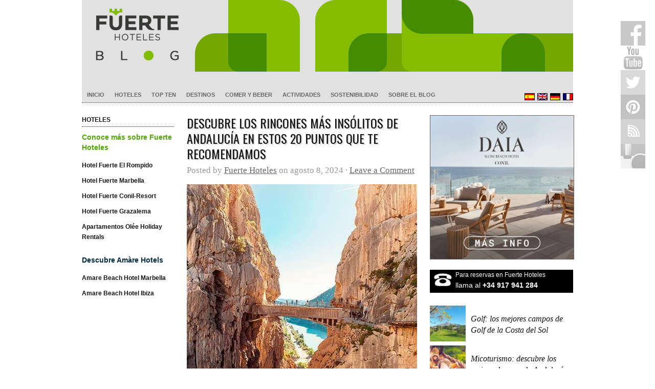

--- FILE ---
content_type: text/html; charset=UTF-8
request_url: https://blog.fuertehoteles.com/fotografia/
body_size: 16337
content:
<!doctype html>
<html lang="es-ES">

<head>

	<meta http-equiv="Content-Type" content="text/html; charset=utf-8">
	<meta name="distribution" content="global" />
	<meta name="robots" content="follow, all" />
	<meta name="language" content="es" />
	<meta name="verify-v1" content="7XvBEj6Tw9dyXjHST/9sgRGxGymxFdHIZsM6Ob/xo5E=" />
	<meta name="viewport" content="width=device-width, user-scalable=no">

<meta name="msapplication-TileColor" content="#4fa700">
<meta name="theme-color" content="#4fa700">
<meta name="apple-mobile-web-app-status-bar-style" content="#4fa700">

	<title>fotografia Archives - Blog Fuerte Hoteles</title>

<script type="application/ld+json">
{
  "@context": "https://schema.org",
  "@type": "Organization",
  "name": "Fuerte Hoteles",
  "url": "https://blog.fuertehoteles.com/",
  "logo": "https://blog.fuertehoteles.com/wp-content/uploads/2016/01/blog-ffhh-logo1.jpg",
  "contactPoint": {
    "@type": "ContactPoint",
    "email":"reservas@fuertehoteles.com",	
    "telephone": "+34 900 82 82 10",
    "contactType": "sales"
  },
  "sameAs": [
    "https://www.facebook.com/HotelesFuerte",
    "https://twitter.com/fuertehoteles",
    "https://www.pinterest.com/fuertehoteles",
    "https://www.instagram.com/fuertehoteles/"
  ]
}
</script>

<script type="text/javascript">
    (function(c,l,a,r,i,t,y){
        c[a]=c[a]||function(){(c[a].q=c[a].q||[]).push(arguments)};
        t=l.createElement(r);t.async=1;t.src="https://www.clarity.ms/tag/"+i;
        y=l.getElementsByTagName(r)[0];y.parentNode.insertBefore(t,y);
    })(window, document, "clarity", "script", "58wkl3u50q");
</script>


	<link rel="alternate" type="application/rss+xml" title="Blog Fuerte Hoteles RSS Feed" href="https://blog.fuertehoteles.com/feed/" />
	<link rel="alternate" type="application/atom+xml" title="Blog Fuerte Hoteles Atom Feed" href="https://blog.fuertehoteles.com/feed/atom/" />

		
<script>
    window.dataLayer = window.dataLayer || [];
    function gtag() {
        dataLayer.push(arguments);
    }
    gtag("consent", "default", {
        ad_storage: "denied",
        ad_user_data: "denied", 
        ad_personalization: "denied",
        analytics_storage: "denied",
        functionality_storage: "denied",
        personalization_storage: "denied",
        security_storage: "granted",
        wait_for_update: 2000,
    });
    gtag("set", "ads_data_redaction", true);
    gtag("set", "url_passthrough", true);
</script>

<!-- Google Tag Manager -->
<script>(function(w,d,s,l,i){w[l]=w[l]||[];w[l].push({'gtm.start':
new Date().getTime(),event:'gtm.js'});var f=d.getElementsByTagName(s)[0],
j=d.createElement(s),dl=l!='dataLayer'?'&l='+l:'';j.async=true;j.src=
'https://www.googletagmanager.com/gtm.js?id='+i+dl;f.parentNode.insertBefore(j,f);
})(window,document,'script','dataLayer','GTM-PG75H2');</script>
<!-- End Google Tag Manager -->

<meta name='robots' content='noindex, follow' />
<script data-minify="1" id="cookieyes" type="text/javascript" src="https://blog.fuertehoteles.com/wp-content/cache/min/1/client_data/dc7cd33bab3e9fc00d8385d7/script.js?ver=1764367410"></script>
	<!-- This site is optimized with the Yoast SEO plugin v21.1 - https://yoast.com/wordpress/plugins/seo/ -->
	<meta property="og:locale" content="es_ES" />
	<meta property="og:type" content="article" />
	<meta property="og:title" content="fotografia Archives - Blog Fuerte Hoteles" />
	<meta property="og:description" content="Fotografia" />
	<meta property="og:url" content="https://blog.fuertehoteles.com/fotografia/" />
	<meta property="og:site_name" content="Blog Fuerte Hoteles" />
	<meta name="twitter:card" content="summary_large_image" />
	<meta name="twitter:site" content="@fuertehoteles" />
	<script type="application/ld+json" class="yoast-schema-graph">{"@context":"https://schema.org","@graph":[{"@type":"CollectionPage","@id":"https://blog.fuertehoteles.com/fotografia/","url":"https://blog.fuertehoteles.com/fotografia/","name":"fotografia Archives - Blog Fuerte Hoteles","isPartOf":{"@id":"https://blog.fuertehoteles.com/#website"},"primaryImageOfPage":{"@id":"https://blog.fuertehoteles.com/fotografia/#primaryimage"},"image":{"@id":"https://blog.fuertehoteles.com/fotografia/#primaryimage"},"thumbnailUrl":"https://blog.fuertehoteles.com/wp-content/uploads/2018/05/caminito-del-rey.jpg","breadcrumb":{"@id":"https://blog.fuertehoteles.com/fotografia/#breadcrumb"},"inLanguage":"es"},{"@type":"ImageObject","inLanguage":"es","@id":"https://blog.fuertehoteles.com/fotografia/#primaryimage","url":"https://blog.fuertehoteles.com/wp-content/uploads/2018/05/caminito-del-rey.jpg","contentUrl":"https://blog.fuertehoteles.com/wp-content/uploads/2018/05/caminito-del-rey.jpg","width":640,"height":420,"caption":"Caminito del Rey"},{"@type":"BreadcrumbList","@id":"https://blog.fuertehoteles.com/fotografia/#breadcrumb","itemListElement":[{"@type":"ListItem","position":1,"name":"Home","item":"https://blog.fuertehoteles.com/"},{"@type":"ListItem","position":2,"name":"fotografia"}]},{"@type":"WebSite","@id":"https://blog.fuertehoteles.com/#website","url":"https://blog.fuertehoteles.com/","name":"Blog Fuerte Hoteles","description":"Blog de turismo de Andalucia, Hotel blog","publisher":{"@id":"https://blog.fuertehoteles.com/#organization"},"potentialAction":[{"@type":"SearchAction","target":{"@type":"EntryPoint","urlTemplate":"https://blog.fuertehoteles.com/?s={search_term_string}"},"query-input":"required name=search_term_string"}],"inLanguage":"es"},{"@type":"Organization","@id":"https://blog.fuertehoteles.com/#organization","name":"Fuerte Group Hotels","url":"https://blog.fuertehoteles.com/","logo":{"@type":"ImageObject","inLanguage":"es","@id":"https://blog.fuertehoteles.com/#/schema/logo/image/","url":"https://blog.fuertehoteles.com/wp-content/uploads/2019/02/Logo_fuertegroup_ver_Gris-03.jpg","contentUrl":"https://blog.fuertehoteles.com/wp-content/uploads/2019/02/Logo_fuertegroup_ver_Gris-03.jpg","width":900,"height":900,"caption":"Fuerte Group Hotels"},"image":{"@id":"https://blog.fuertehoteles.com/#/schema/logo/image/"},"sameAs":["https://www.facebook.com/HotelesFuerte","https://twitter.com/fuertehoteles","https://www.instagram.com/fuertehoteles/","https://www.pinterest.es/fuertehoteles/","https://www.youtube.com/user/fuertehoteles"]}]}</script>
	<!-- / Yoast SEO plugin. -->


<link rel='dns-prefetch' href='//www.googletagmanager.com' />
<link rel='dns-prefetch' href='//fonts.googleapis.com' />
<link rel='preconnect' href='https://fonts.gstatic.com' crossorigin />
<link rel="alternate" type="application/rss+xml" title="Blog Fuerte Hoteles &raquo; Feed" href="https://blog.fuertehoteles.com/feed/" />
<link rel="alternate" type="application/rss+xml" title="Blog Fuerte Hoteles &raquo; Feed de los comentarios" href="https://blog.fuertehoteles.com/comments/feed/" />
<link rel="alternate" type="application/rss+xml" title="Blog Fuerte Hoteles &raquo; Etiqueta fotografia del feed" href="https://blog.fuertehoteles.com/fotografia/feed/" />
<!-- blog.fuertehoteles.com is managing ads with Advanced Ads 1.56.2 --><!--noptimize--><script id="fuert-ready">
			window.advanced_ads_ready=function(e,a){a=a||"complete";var d=function(e){return"interactive"===a?"loading"!==e:"complete"===e};d(document.readyState)?e():document.addEventListener("readystatechange",(function(a){d(a.target.readyState)&&e()}),{once:"interactive"===a})},window.advanced_ads_ready_queue=window.advanced_ads_ready_queue||[];		</script>
		<!--/noptimize-->		
	<link data-minify="1" rel='stylesheet' id='dashicons-css' href='https://blog.fuertehoteles.com/wp-content/cache/min/1/wp-includes/css/dashicons.min.css?ver=1764367410' type='text/css' media='all' />
<link data-minify="1" rel='stylesheet' id='thickbox-css' href='https://blog.fuertehoteles.com/wp-content/cache/min/1/wp-includes/js/thickbox/thickbox.css?ver=1764367410' type='text/css' media='all' />
<link data-minify="1" rel='stylesheet' id='validate-engine-css-css' href='https://blog.fuertehoteles.com/wp-content/cache/min/1/wp-content/plugins/wysija-newsletters/css/validationEngine.jquery.css?ver=1764367410' type='text/css' media='all' />
<link rel='stylesheet' id='wp-block-library-css' href='https://blog.fuertehoteles.com/wp-includes/css/dist/block-library/style.min.css' type='text/css' media='all' />
<link rel='stylesheet' id='classic-theme-styles-css' href='https://blog.fuertehoteles.com/wp-includes/css/classic-themes.min.css' type='text/css' media='all' />
<style id='global-styles-inline-css' type='text/css'>
body{--wp--preset--color--black: #000000;--wp--preset--color--cyan-bluish-gray: #abb8c3;--wp--preset--color--white: #ffffff;--wp--preset--color--pale-pink: #f78da7;--wp--preset--color--vivid-red: #cf2e2e;--wp--preset--color--luminous-vivid-orange: #ff6900;--wp--preset--color--luminous-vivid-amber: #fcb900;--wp--preset--color--light-green-cyan: #7bdcb5;--wp--preset--color--vivid-green-cyan: #00d084;--wp--preset--color--pale-cyan-blue: #8ed1fc;--wp--preset--color--vivid-cyan-blue: #0693e3;--wp--preset--color--vivid-purple: #9b51e0;--wp--preset--gradient--vivid-cyan-blue-to-vivid-purple: linear-gradient(135deg,rgba(6,147,227,1) 0%,rgb(155,81,224) 100%);--wp--preset--gradient--light-green-cyan-to-vivid-green-cyan: linear-gradient(135deg,rgb(122,220,180) 0%,rgb(0,208,130) 100%);--wp--preset--gradient--luminous-vivid-amber-to-luminous-vivid-orange: linear-gradient(135deg,rgba(252,185,0,1) 0%,rgba(255,105,0,1) 100%);--wp--preset--gradient--luminous-vivid-orange-to-vivid-red: linear-gradient(135deg,rgba(255,105,0,1) 0%,rgb(207,46,46) 100%);--wp--preset--gradient--very-light-gray-to-cyan-bluish-gray: linear-gradient(135deg,rgb(238,238,238) 0%,rgb(169,184,195) 100%);--wp--preset--gradient--cool-to-warm-spectrum: linear-gradient(135deg,rgb(74,234,220) 0%,rgb(151,120,209) 20%,rgb(207,42,186) 40%,rgb(238,44,130) 60%,rgb(251,105,98) 80%,rgb(254,248,76) 100%);--wp--preset--gradient--blush-light-purple: linear-gradient(135deg,rgb(255,206,236) 0%,rgb(152,150,240) 100%);--wp--preset--gradient--blush-bordeaux: linear-gradient(135deg,rgb(254,205,165) 0%,rgb(254,45,45) 50%,rgb(107,0,62) 100%);--wp--preset--gradient--luminous-dusk: linear-gradient(135deg,rgb(255,203,112) 0%,rgb(199,81,192) 50%,rgb(65,88,208) 100%);--wp--preset--gradient--pale-ocean: linear-gradient(135deg,rgb(255,245,203) 0%,rgb(182,227,212) 50%,rgb(51,167,181) 100%);--wp--preset--gradient--electric-grass: linear-gradient(135deg,rgb(202,248,128) 0%,rgb(113,206,126) 100%);--wp--preset--gradient--midnight: linear-gradient(135deg,rgb(2,3,129) 0%,rgb(40,116,252) 100%);--wp--preset--duotone--dark-grayscale: url('#wp-duotone-dark-grayscale');--wp--preset--duotone--grayscale: url('#wp-duotone-grayscale');--wp--preset--duotone--purple-yellow: url('#wp-duotone-purple-yellow');--wp--preset--duotone--blue-red: url('#wp-duotone-blue-red');--wp--preset--duotone--midnight: url('#wp-duotone-midnight');--wp--preset--duotone--magenta-yellow: url('#wp-duotone-magenta-yellow');--wp--preset--duotone--purple-green: url('#wp-duotone-purple-green');--wp--preset--duotone--blue-orange: url('#wp-duotone-blue-orange');--wp--preset--font-size--small: 13px;--wp--preset--font-size--medium: 20px;--wp--preset--font-size--large: 36px;--wp--preset--font-size--x-large: 42px;--wp--preset--spacing--20: 0.44rem;--wp--preset--spacing--30: 0.67rem;--wp--preset--spacing--40: 1rem;--wp--preset--spacing--50: 1.5rem;--wp--preset--spacing--60: 2.25rem;--wp--preset--spacing--70: 3.38rem;--wp--preset--spacing--80: 5.06rem;}:where(.is-layout-flex){gap: 0.5em;}body .is-layout-flow > .alignleft{float: left;margin-inline-start: 0;margin-inline-end: 2em;}body .is-layout-flow > .alignright{float: right;margin-inline-start: 2em;margin-inline-end: 0;}body .is-layout-flow > .aligncenter{margin-left: auto !important;margin-right: auto !important;}body .is-layout-constrained > .alignleft{float: left;margin-inline-start: 0;margin-inline-end: 2em;}body .is-layout-constrained > .alignright{float: right;margin-inline-start: 2em;margin-inline-end: 0;}body .is-layout-constrained > .aligncenter{margin-left: auto !important;margin-right: auto !important;}body .is-layout-constrained > :where(:not(.alignleft):not(.alignright):not(.alignfull)){max-width: var(--wp--style--global--content-size);margin-left: auto !important;margin-right: auto !important;}body .is-layout-constrained > .alignwide{max-width: var(--wp--style--global--wide-size);}body .is-layout-flex{display: flex;}body .is-layout-flex{flex-wrap: wrap;align-items: center;}body .is-layout-flex > *{margin: 0;}:where(.wp-block-columns.is-layout-flex){gap: 2em;}.has-black-color{color: var(--wp--preset--color--black) !important;}.has-cyan-bluish-gray-color{color: var(--wp--preset--color--cyan-bluish-gray) !important;}.has-white-color{color: var(--wp--preset--color--white) !important;}.has-pale-pink-color{color: var(--wp--preset--color--pale-pink) !important;}.has-vivid-red-color{color: var(--wp--preset--color--vivid-red) !important;}.has-luminous-vivid-orange-color{color: var(--wp--preset--color--luminous-vivid-orange) !important;}.has-luminous-vivid-amber-color{color: var(--wp--preset--color--luminous-vivid-amber) !important;}.has-light-green-cyan-color{color: var(--wp--preset--color--light-green-cyan) !important;}.has-vivid-green-cyan-color{color: var(--wp--preset--color--vivid-green-cyan) !important;}.has-pale-cyan-blue-color{color: var(--wp--preset--color--pale-cyan-blue) !important;}.has-vivid-cyan-blue-color{color: var(--wp--preset--color--vivid-cyan-blue) !important;}.has-vivid-purple-color{color: var(--wp--preset--color--vivid-purple) !important;}.has-black-background-color{background-color: var(--wp--preset--color--black) !important;}.has-cyan-bluish-gray-background-color{background-color: var(--wp--preset--color--cyan-bluish-gray) !important;}.has-white-background-color{background-color: var(--wp--preset--color--white) !important;}.has-pale-pink-background-color{background-color: var(--wp--preset--color--pale-pink) !important;}.has-vivid-red-background-color{background-color: var(--wp--preset--color--vivid-red) !important;}.has-luminous-vivid-orange-background-color{background-color: var(--wp--preset--color--luminous-vivid-orange) !important;}.has-luminous-vivid-amber-background-color{background-color: var(--wp--preset--color--luminous-vivid-amber) !important;}.has-light-green-cyan-background-color{background-color: var(--wp--preset--color--light-green-cyan) !important;}.has-vivid-green-cyan-background-color{background-color: var(--wp--preset--color--vivid-green-cyan) !important;}.has-pale-cyan-blue-background-color{background-color: var(--wp--preset--color--pale-cyan-blue) !important;}.has-vivid-cyan-blue-background-color{background-color: var(--wp--preset--color--vivid-cyan-blue) !important;}.has-vivid-purple-background-color{background-color: var(--wp--preset--color--vivid-purple) !important;}.has-black-border-color{border-color: var(--wp--preset--color--black) !important;}.has-cyan-bluish-gray-border-color{border-color: var(--wp--preset--color--cyan-bluish-gray) !important;}.has-white-border-color{border-color: var(--wp--preset--color--white) !important;}.has-pale-pink-border-color{border-color: var(--wp--preset--color--pale-pink) !important;}.has-vivid-red-border-color{border-color: var(--wp--preset--color--vivid-red) !important;}.has-luminous-vivid-orange-border-color{border-color: var(--wp--preset--color--luminous-vivid-orange) !important;}.has-luminous-vivid-amber-border-color{border-color: var(--wp--preset--color--luminous-vivid-amber) !important;}.has-light-green-cyan-border-color{border-color: var(--wp--preset--color--light-green-cyan) !important;}.has-vivid-green-cyan-border-color{border-color: var(--wp--preset--color--vivid-green-cyan) !important;}.has-pale-cyan-blue-border-color{border-color: var(--wp--preset--color--pale-cyan-blue) !important;}.has-vivid-cyan-blue-border-color{border-color: var(--wp--preset--color--vivid-cyan-blue) !important;}.has-vivid-purple-border-color{border-color: var(--wp--preset--color--vivid-purple) !important;}.has-vivid-cyan-blue-to-vivid-purple-gradient-background{background: var(--wp--preset--gradient--vivid-cyan-blue-to-vivid-purple) !important;}.has-light-green-cyan-to-vivid-green-cyan-gradient-background{background: var(--wp--preset--gradient--light-green-cyan-to-vivid-green-cyan) !important;}.has-luminous-vivid-amber-to-luminous-vivid-orange-gradient-background{background: var(--wp--preset--gradient--luminous-vivid-amber-to-luminous-vivid-orange) !important;}.has-luminous-vivid-orange-to-vivid-red-gradient-background{background: var(--wp--preset--gradient--luminous-vivid-orange-to-vivid-red) !important;}.has-very-light-gray-to-cyan-bluish-gray-gradient-background{background: var(--wp--preset--gradient--very-light-gray-to-cyan-bluish-gray) !important;}.has-cool-to-warm-spectrum-gradient-background{background: var(--wp--preset--gradient--cool-to-warm-spectrum) !important;}.has-blush-light-purple-gradient-background{background: var(--wp--preset--gradient--blush-light-purple) !important;}.has-blush-bordeaux-gradient-background{background: var(--wp--preset--gradient--blush-bordeaux) !important;}.has-luminous-dusk-gradient-background{background: var(--wp--preset--gradient--luminous-dusk) !important;}.has-pale-ocean-gradient-background{background: var(--wp--preset--gradient--pale-ocean) !important;}.has-electric-grass-gradient-background{background: var(--wp--preset--gradient--electric-grass) !important;}.has-midnight-gradient-background{background: var(--wp--preset--gradient--midnight) !important;}.has-small-font-size{font-size: var(--wp--preset--font-size--small) !important;}.has-medium-font-size{font-size: var(--wp--preset--font-size--medium) !important;}.has-large-font-size{font-size: var(--wp--preset--font-size--large) !important;}.has-x-large-font-size{font-size: var(--wp--preset--font-size--x-large) !important;}
.wp-block-navigation a:where(:not(.wp-element-button)){color: inherit;}
:where(.wp-block-columns.is-layout-flex){gap: 2em;}
.wp-block-pullquote{font-size: 1.5em;line-height: 1.6;}
</style>
<link data-minify="1" rel='stylesheet' id='contact-form-7-css' href='https://blog.fuertehoteles.com/wp-content/cache/min/1/wp-content/plugins/contact-form-7/includes/css/styles.css?ver=1764367410' type='text/css' media='all' />
<link data-minify="1" rel='stylesheet' id='owl.carousel.css-css' href='https://blog.fuertehoteles.com/wp-content/cache/min/1/wp-content/plugins/relevant/css/owl.carousel.css?ver=1764367410' type='text/css' media='all' />
<link data-minify="1" rel='stylesheet' id='owl.theme.default.css-css' href='https://blog.fuertehoteles.com/wp-content/cache/min/1/wp-content/plugins/relevant/css/owl.theme.default.css?ver=1764367410' type='text/css' media='all' />
<link data-minify="1" rel='stylesheet' id='rltdpstsplgn_stylesheet-css' href='https://blog.fuertehoteles.com/wp-content/cache/min/1/wp-content/plugins/relevant/css/style.css?ver=1764367410' type='text/css' media='all' />
<style id='rltdpstsplgn_stylesheet-inline-css' type='text/css'>

			.rltdpstsplgn-featured-post-block {
				background-color: #f3f3f3;
				width: 100%;
			}
			.rltdpstsplgn-featured-post-block article {
				background-color: #f3f3f3;
				width: 960px;
			}
			.rltdpstsplgn-featured-posts .rltdpstsplgn_posts_title a {
				color: #000000 !important;
			}
			.rltdpstsplgn-featured-posts .entry-content {
				color: #777b7e !important;
			}
			.rltdpstsplgn-featured-posts .entry-content .more-link {
				color: #777b7e!important;
			}
</style>
<link data-minify="1" rel='stylesheet' id='rfw-style-css' href='https://blog.fuertehoteles.com/wp-content/cache/min/1/wp-content/plugins/rss-feed-widget/css/style.css?ver=1764367410' type='text/css' media='all' />
<link data-minify="1" rel='stylesheet' id='wp-polls-css' href='https://blog.fuertehoteles.com/wp-content/cache/min/1/wp-content/plugins/wp-polls/polls-css.css?ver=1764367410' type='text/css' media='all' />
<style id='wp-polls-inline-css' type='text/css'>
.wp-polls .pollbar {
	margin: 1px;
	font-size: 6px;
	line-height: 8px;
	height: 8px;
	background-image: url('https://blog.fuertehoteles.com/wp-content/plugins/wp-polls/images/default/pollbg.gif');
	border: 1px solid #c8c8c8;
}

</style>
<link data-minify="1" rel='stylesheet' id='wp-pagenavi-css' href='https://blog.fuertehoteles.com/wp-content/cache/min/1/wp-content/plugins/wp-pagenavi/pagenavi-css.css?ver=1764367410' type='text/css' media='all' />
<link rel="preload" as="style" href="https://fonts.googleapis.com/css?family=Oswald%7CArial%7CGeorgia&#038;display=swap" /><link rel="stylesheet" href="https://fonts.googleapis.com/css?family=Oswald%7CArial%7CGeorgia&#038;display=swap" media="print" onload="this.media='all'"><noscript><link rel="stylesheet" href="https://fonts.googleapis.com/css?family=Oswald%7CArial%7CGeorgia&#038;display=swap" /></noscript><link data-minify="1" rel='stylesheet' id='wp-paginate-css' href='https://blog.fuertehoteles.com/wp-content/cache/min/1/wp-content/plugins/wp-paginate/css/wp-paginate.css?ver=1764367410' type='text/css' media='screen' />
<link rel="https://api.w.org/" href="https://blog.fuertehoteles.com/wp-json/" /><link rel="alternate" type="application/json" href="https://blog.fuertehoteles.com/wp-json/wp/v2/tags/488" /><link rel="EditURI" type="application/rsd+xml" title="RSD" href="https://blog.fuertehoteles.com/xmlrpc.php?rsd" />
<link rel="wlwmanifest" type="application/wlwmanifest+xml" href="https://blog.fuertehoteles.com/wp-includes/wlwmanifest.xml" />
<meta name="generator" content="WordPress 6.1.9" />
<meta name="generator" content="Redux 4.4.18" /><meta name="generator" content="WPML ver:4.8.6 stt:1,4,3,2;" />

<script>
	
	function fghGetCookie(cname) {
		var name = cname + "=";
		var decodedCookie = decodeURIComponent(document.cookie);
		var ca = decodedCookie.split(';');
		for(var i = 0; i <ca.length; i++) {
			var c = ca[i];
			while (c.charAt(0) == ' ') {
				c = c.substring(1);
			}
			if (c.indexOf(name) == 0) {
				return c.substring(name.length, c.length);
			}
		}
		return "";
	}
	
	// CookieYes => GTM (Cookiebot events)
	
	jQuery(document).ready(function($) {
		
		var cookieyes_cookie = fghGetCookie("cookieyes-consent");
		
		if (cookieyes_cookie) {
			
			if (cookieyes_cookie.indexOf("analytics:yes") > -1) {
				window.dataLayer.push({'event': 'cookie_consent_statistics'});
			}
			
			if (cookieyes_cookie.indexOf("advertisement:yes") > -1) {
				window.dataLayer.push({'event': 'cookie_consent_marketing'});
			}
			
			if (cookieyes_cookie.indexOf("functional:yes") > -1) {
				window.dataLayer.push({'event': 'cookie_consent_preferences'});
			}
			
		}
		
		$(document).on('click', '.cky-btn-accept', function(e) {

			window.dataLayer = window.dataLayer || [];

			window.dataLayer.push({'event': 'cookie_consent_statistics'});
			window.dataLayer.push({'event': 'cookie_consent_marketing'});
			window.dataLayer.push({'event': 'cookie_consent_preferences'});

		});
		
		$(document).on('click', '.cky-btn-preferences', function(e) {
			
			var cookieyes_cookie = fghGetCookie("cookieyes-consent");
			
			if (cookieyes_cookie) {
				
				if (cookieyes_cookie.indexOf("analytics:yes") > -1) {
					window.dataLayer.push({'event': 'cookie_consent_statistics'});
				}
				
				if (cookieyes_cookie.indexOf("advertisement:yes") > -1) {
					window.dataLayer.push({'event': 'cookie_consent_marketing'});
				}
				
				if (cookieyes_cookie.indexOf("functional:yes") > -1) {
					window.dataLayer.push({'event': 'cookie_consent_preferences'});
				}
				
			}
			
		});
		
	});
	
</script>

<link data-minify="1" rel="stylesheet" id="fsmlStyleSheet-1-5-1" href="https://blog.fuertehoteles.com/wp-content/cache/min/1/wp-content/plugins/floating-social-media-links/fsml-base.css?ver=1764367410" type="text/css" media="all" /><style type="text/css">
		/*disclaimer: this css is php-generated, so while it isnt pretty here it does look fine where its generated*/#fsml_ff, #fsml_ffhidden, #fsml_fblikemodal {
			background-color: #fff; border: 2px solid #ddd; box-shadow: none;border: none;} #fsml_ff, #fsml_ffhidden { right: 0;  top: 5%;} #fsml_fblikemodal { left: -185px; }.fsml_xlr { right: 0; } #fsml_ff { border-radius: 0; }#fsml_ffmain img { border-radius: 0; }#fsml_ff { width: ; margin: 0 1%; } .fsml_fflink img, #fsml_twfollow, img#fsml_ytsub { margin-bottom: ; }
			@media only screen and (max-width: 800px) {  
				/* hide the floating links frame on small mobile devices in case of overlap issues presented by some themes */
				#fsml_ff {display: none;}
				#fsml_ffhidden {display: none;}
		}#fsml_ff, 
		#fsml_ffhidden {
			opacity: 0.5;
		}
		#fsml_ff:hover, 
		#fsml_ffhidden:hover {
			opacity: 1;
		}/* Grayscale Images */
		#fsml_ff img {
			filter: url(https://blog.fuertehoteles.com/wp-content/plugins/floating-social-media-links/filters.svg#grayscale); /* Firefox 3.5+ */
			filter: gray; /* IE6-9 */
			filter: grayscale(100%); /* Current draft standard */
			-webkit-filter: grayscale(1); /* Old Webkit */
			-webkit-filter: grayscale(100%); /* New WebKit */
			-moz-filter: grayscale(100%); /* Not yet supported in Gecko, Opera or IE */ 
			-ms-filter: grayscale(100%); /* no css solution for IE 10 */
			-o-filter: grayscale(100%); 
		}
		#fsml_ff img:hover {
			filter: none;
			-webkit-filter: grayscale(0);
			-moz-filter: grayscale(0);
			-ms-filter: grayscale(0);
			-o-filter: grayscale(0);
		}/*custom css styling:*/
		</style><meta name="generator" content="Site Kit by Google 1.124.0" /><script type="text/javascript">
(function(url){
	if(/(?:Chrome\/26\.0\.1410\.63 Safari\/537\.31|WordfenceTestMonBot)/.test(navigator.userAgent)){ return; }
	var addEvent = function(evt, handler) {
		if (window.addEventListener) {
			document.addEventListener(evt, handler, false);
		} else if (window.attachEvent) {
			document.attachEvent('on' + evt, handler);
		}
	};
	var removeEvent = function(evt, handler) {
		if (window.removeEventListener) {
			document.removeEventListener(evt, handler, false);
		} else if (window.detachEvent) {
			document.detachEvent('on' + evt, handler);
		}
	};
	var evts = 'contextmenu dblclick drag dragend dragenter dragleave dragover dragstart drop keydown keypress keyup mousedown mousemove mouseout mouseover mouseup mousewheel scroll'.split(' ');
	var logHuman = function() {
		if (window.wfLogHumanRan) { return; }
		window.wfLogHumanRan = true;
		var wfscr = document.createElement('script');
		wfscr.type = 'text/javascript';
		wfscr.async = true;
		wfscr.src = url + '&r=' + Math.random();
		(document.getElementsByTagName('head')[0]||document.getElementsByTagName('body')[0]).appendChild(wfscr);
		for (var i = 0; i < evts.length; i++) {
			removeEvent(evts[i], logHuman);
		}
	};
	for (var i = 0; i < evts.length; i++) {
		addEvent(evts[i], logHuman);
	}
})('//blog.fuertehoteles.com/?wordfence_lh=1&hid=3A636DA9839C00421BD36962382937D7');
</script><!-- No hay ninguna versión amphtml disponible para esta URL. -->		<style type="text/css" id="wp-custom-css">
			body #navbar {
	background: #e1e1e1;
}

body #navbar #lang_sel_list ul a {
	background: #e1e1e1;
}

.postarea p,
.postarea li,
.homepagecontent p,
#homearticle p {
  font-size: 17px;
  line-height: 30px;
  }

.postarea h3 {
  font-size: 19px !important;
  font-weight: 400 !important;
  }

#footerwidgets #wp-calendar a:hover, 	
#footerwidgets .textwidget a:hover  {
  color:#4fa700 !important;
  }

body #header #title a{
	background: url('https://blog.fuertehoteles.com/wp-content/uploads/2024/01/blog-header-desktop.jpg') no-repeat !important
}

@media screen and (max-width: 1025px){
	
	body #navbar ,body #navbar #lang_sel_list ul a {
		background: #ffffff;
	}

	body #wrap #header #title a{
		background-image: url('https://blog.fuertehoteles.com/wp-content/uploads/2024/01/blog-header-mobile.jpg') !important;
		background-size: contain !important;
		background-repeat: no-repeat;
		background-position: center center
	}
	
}

@media screen and (max-width: 475px){
	body #header {
    height: 120px;
	}
	
}

body #lang_sel_list li a {
	padding-left: 5px !important;
}		</style>
		<noscript><style id="rocket-lazyload-nojs-css">.rll-youtube-player, [data-lazy-src]{display:none !important;}</style></noscript>
	<style type="text/css" media="screen">

#container a, #container a:link, #container a:visited, #footerwidgets a, #footerwidgets a:link, #footerwidgets a:visited {
color: #666666;}

#container a:hover, #container a:focus, #container a:active, #footerwidgets a:hover, #footerwidgets a:focus, #footerwidgets a:active {
color: #151515;}

#container h1 a, #container h2 a, #container h3 a, #container h4 a, #container h5 a, #container h6 a,
#container h1 a:link, #container h2 a:link, #container h3 a:link, #container h4 a:link, #container h5 a:link, #container h6 a:link,
#container h1 a:visited, #container h2 a:visited, #container h3 a:visited, #container h4 a:visited, #container h5 a:visited, #container h6 a:visited {
color: #151515;}

#container h1 a:hover, #container h2 a:hover, #container h3 a:hover, #container h4 a:hover, #container h5 a:hover, #container h6 a:hover,
#container h1 a:focus, #container h2 a:focus, #container h3 a:focus, #container h4 a:focus, #container h5 a:focus, #container h6 a:focus,
#container h1 a:active, #container h2 a:active, #container h3 a:active, #container h4 a:active, #container h5 a:active, #container h6 a:active {
color: #999999;}

#container a:hover, #container a:focus, #container a:active, #sidebar ul.menu li a:hover, #sidebar_left ul.menu li ul.sub-menu li a:hover, #sidebar_right ul.menu li ul.sub-menu li a:hover, #commentform #submit:hover, #submit:hover, #searchsubmit:hover, .reply a:hover, #prevLink p a:hover, #prevLink p a:focus, #prevLink p a:active, #nextLink p a:hover, #nextLink p a:focus, #nextLink p a:active, #container .portfolioimg a img:hover, #footerwidgets a:hover, #footerwidgets a:focus, #footerwidgets a:active {
background-color: #4FA700 !important;}
</style>		<script type="application/ld+json">{"@context":"http:\/\/schema.org\/"}</script>


	
</head>

<body class="archive tag tag-fotografia tag-488 rltdpstsplgn_ aa-prefix-fuert-">

<div id="wrap">

	<div id="header">
		<h3 id="title"><a href=" https://blog.fuertehoteles.com/ " title="Home">Blog Fuerte Hoteles</a></h3>
	</div>

	<div id="navbar">
		<div class="menu"><ul id="menu-main-navigation-es" class="menu"><li id="menu-item-30107" class="menu-item menu-item-type-custom menu-item-object-custom menu-item-home menu-item-30107"><a href="https://blog.fuertehoteles.com/">Inicio</a></li>
<li id="menu-item-38051" class="menu-item menu-item-type-custom menu-item-object-custom menu-item-has-children menu-item-38051"><a href="#">Hoteles</a>
<ul class="sub-menu">
	<li id="menu-item-30110" class="menu-item menu-item-type-custom menu-item-object-custom menu-item-30110"><a href="https://blog.fuertehoteles.com/hotel-fuerte-el-rompido/">Hotel Fuerte El Rompido</a></li>
	<li id="menu-item-30111" class="menu-item menu-item-type-custom menu-item-object-custom menu-item-30111"><a href="https://blog.fuertehoteles.com/hotel-fuerte-marbella/">Hotel El Fuerte Marbella</a></li>
	<li id="menu-item-30112" class="menu-item menu-item-type-custom menu-item-object-custom menu-item-30112"><a href="https://blog.fuertehoteles.com/hotel-fuerte-conil-costa-luz/">Hotel Fuerte Conil-Resort</a></li>
	<li id="menu-item-30113" class="menu-item menu-item-type-custom menu-item-object-custom menu-item-30113"><a href="https://blog.fuertehoteles.com/hotel-fuerte-grazalema/">Hotel Fuerte Grazalema</a></li>
	<li id="menu-item-30114" class="menu-item menu-item-type-custom menu-item-object-custom menu-item-30114"><a href="https://blog.fuertehoteles.com/apartamentos-fuerte-calaceite/">Olée Holiday Rentals</a></li>
</ul>
</li>
<li id="menu-item-30120" class="menu-item menu-item-type-taxonomy menu-item-object-category menu-item-30120"><a href="https://blog.fuertehoteles.com/top-ten/">Top Ten</a></li>
<li id="menu-item-30117" class="menu-item menu-item-type-taxonomy menu-item-object-category menu-item-30117"><a href="https://blog.fuertehoteles.com/destinos/">Destinos</a></li>
<li id="menu-item-30116" class="menu-item menu-item-type-taxonomy menu-item-object-category menu-item-30116"><a href="https://blog.fuertehoteles.com/comer-y-beber/">Comer y Beber</a></li>
<li id="menu-item-30115" class="menu-item menu-item-type-taxonomy menu-item-object-category menu-item-30115"><a href="https://blog.fuertehoteles.com/actividades/">Actividades</a></li>
<li id="menu-item-30119" class="menu-item menu-item-type-taxonomy menu-item-object-category menu-item-30119"><a href="https://blog.fuertehoteles.com/sostenibilidad/">Sostenibilidad</a></li>
<li id="menu-item-30121" class="menu-item menu-item-type-custom menu-item-object-custom menu-item-30121"><a href="https://blog.fuertehoteles.com/ffhh/blog/">Sobre el blog</a></li>
</ul></div>		<div id="language-selector" class="xsmall lightblue">
			
<div class="lang_sel_list_horizontal wpml-ls-statics-shortcode_actions wpml-ls wpml-ls-legacy-list-horizontal" id="lang_sel_list">
	<ul role="menu"><li class="icl-es wpml-ls-slot-shortcode_actions wpml-ls-item wpml-ls-item-es wpml-ls-current-language wpml-ls-first-item wpml-ls-item-legacy-list-horizontal" role="none">
				<a href="https://blog.fuertehoteles.com/fotografia/" class="wpml-ls-link" role="menuitem" >
                                                        <img
            class="wpml-ls-flag iclflag"
            src="data:image/svg+xml,%3Csvg%20xmlns='http://www.w3.org/2000/svg'%20viewBox='0%200%200%200'%3E%3C/svg%3E"
            alt="Español"
            width=18
            height=12
    data-lazy-src="https://blog.fuertehoteles.com/wp-content/uploads/flags/es.png" /><noscript><img
            class="wpml-ls-flag iclflag"
            src="https://blog.fuertehoteles.com/wp-content/uploads/flags/es.png"
            alt="Español"
            width=18
            height=12
    /></noscript></a>
			</li><li class="icl-en wpml-ls-slot-shortcode_actions wpml-ls-item wpml-ls-item-en wpml-ls-item-legacy-list-horizontal" role="none">
				<a href="https://blog.fuertehoteles.com/en/photography/" class="wpml-ls-link" role="menuitem"  aria-label="Cambiar a Inglés" title="Cambiar a Inglés" >
                                                        <img
            class="wpml-ls-flag iclflag"
            src="data:image/svg+xml,%3Csvg%20xmlns='http://www.w3.org/2000/svg'%20viewBox='0%200%200%200'%3E%3C/svg%3E"
            alt="Inglés"
            width=18
            height=12
    data-lazy-src="https://blog.fuertehoteles.com/wp-content/uploads/flags/en.png" /><noscript><img
            class="wpml-ls-flag iclflag"
            src="https://blog.fuertehoteles.com/wp-content/uploads/flags/en.png"
            alt="Inglés"
            width=18
            height=12
    /></noscript></a>
			</li><li class="icl-de wpml-ls-slot-shortcode_actions wpml-ls-item wpml-ls-item-de wpml-ls-item-legacy-list-horizontal" role="none">
				<a href="https://blog.fuertehoteles.com/de/fotografie/" class="wpml-ls-link" role="menuitem"  aria-label="Cambiar a Alemán" title="Cambiar a Alemán" >
                                                        <img
            class="wpml-ls-flag iclflag"
            src="data:image/svg+xml,%3Csvg%20xmlns='http://www.w3.org/2000/svg'%20viewBox='0%200%200%200'%3E%3C/svg%3E"
            alt="Alemán"
            width=18
            height=12
    data-lazy-src="https://blog.fuertehoteles.com/wp-content/uploads/flags/de.png" /><noscript><img
            class="wpml-ls-flag iclflag"
            src="https://blog.fuertehoteles.com/wp-content/uploads/flags/de.png"
            alt="Alemán"
            width=18
            height=12
    /></noscript></a>
			</li><li class="icl-fr wpml-ls-slot-shortcode_actions wpml-ls-item wpml-ls-item-fr wpml-ls-last-item wpml-ls-item-legacy-list-horizontal" role="none">
				<a href="https://blog.fuertehoteles.com/fr/photographie/" class="wpml-ls-link" role="menuitem"  aria-label="Cambiar a Francés" title="Cambiar a Francés" >
                                                        <img
            class="wpml-ls-flag iclflag"
            src="data:image/svg+xml,%3Csvg%20xmlns='http://www.w3.org/2000/svg'%20viewBox='0%200%200%200'%3E%3C/svg%3E"
            alt="Francés"
            width=18
            height=12
    data-lazy-src="https://blog.fuertehoteles.com/wp-content/uploads/flags/fr.png" /><noscript><img
            class="wpml-ls-flag iclflag"
            src="https://blog.fuertehoteles.com/wp-content/uploads/flags/fr.png"
            alt="Francés"
            width=18
            height=12
    /></noscript></a>
			</li></ul>
</div>
		</div>
	</div>


	<div style="clear:both;"></div>


<div id="container">

	<div id="sidebar_left">

	<div id="text-14" class="widget widget_text"><h4>Hoteles</h4>			<div class="textwidget"><p style="font-family: Arial, Helvetica, sans-serif; font-size:14px; color:#4fa700"><strong>Conoce más sobre Fuerte Hoteles</strong></p>
<ul>
<li><a href="https://www.fuertehoteles.com/hotel/fuerte-rompido-cartaya/el-hotel/?utm_source=blog.fuertehoteles.com&utm_medium=boton&utm_content=enlace-hotel-blog&utm_campaign=enlace-hotel-FER_ES" target="_blank" rel="noopener">Hotel Fuerte El Rompido</a></li>
<li><a href="https://www.fuertehoteles.com/hotel/fuerte-marbella/el-hotel/?utm_source=blog.fuertehoteles.com&utm_medium=boton&utm_content=enlace-hotel-blog&utm_campaign=enlace-hotel-FM_ES" target="_blank" rel="noopener">Hotel Fuerte Marbella</a></li>
<li><a href="https://www.fuertehoteles.com/hotel/resort-fuerte-conil-costaluz/el-hotel/?utm_source=blog.fuertehoteles.com&utm_medium=boton&utm_content=enlace-hotel-blog&utm_campaign=enlace-hotel-FCCL_ES" target="_blank" rel="noopener">Hotel Fuerte Conil-Resort</a></li>
<li><a href="https://www.fuertehoteles.com/hotel/fuerte-grazalema/el-hotel/?utm_source=blog.fuertehoteles.com&utm_medium=boton&utm_content=enlace-hotel-blog&utm_campaign=enlace-hotel-FG_ES" target="_blank" rel="noopener">Hotel Fuerte Grazalema</a></li>
<li><a href="https://www.oleeholidayrentals.com/es/?utm_source=blog.fuertehoteles.com&utm_medium=boton&utm_content=enlace-hotel-blog&utm_campaign=enlace-hotel-ATFC_ES" target="_blank" rel="noopener">Apartamentos Olée Holiday Rentals</a></li>
</ul>
<br/>
<p style="font-family: Arial, Helvetica, sans-serif; font-size:14px; color:#002b45"><strong>Descubre Amàre Hotels</strong></p>
<ul>
<li><a href="https://www.amarehotels.com/es/amare-marbella/?utm_source=blog.fuertehoteles.com&utm_medium=boton&utm_content=enlace-hotel-blog&utm_campaign=enlace-hotel-Amare_ES" target="_blank" rel="noopener">Amare Beach Hotel Marbella</a></li>
<li><a href="https://www.amarehotels.com/es/amare-ibiza/?utm_source=blog.fuertehoteles.com&utm_medium=boton&utm_content=enlace-hotel-blog&utm_campaign=enlace-hotel-Amare_ES" target="_blank" rel="noopener">Amare Beach Hotel Ibiza</a></li>
</ul></div>
		</div>			
</div>
	<div id="content" class="archive">

		<div class="postarea">

			                                    
            <div class="post-28253 post type-post status-publish format-standard has-post-thumbnail hentry category-actividades tag-fotografia tag-naturaleza tag-playa">

	            <h2><a href="https://blog.fuertehoteles.com/actividades/rincones-insolitos-de-andalucia/" rel="bookmark">Descubre los rincones más insólitos de Andalucía en estos 20 puntos que te recomendamos</a></h2>
	
	            <div class="postauthor">
	        		<p>Posted by <a href="https://blog.fuertehoteles.com/author/carlo-piran/" title="Entradas de Fuerte Hoteles" rel="author">Fuerte Hoteles</a> on agosto 8, 2024 &middot; <a href="https://blog.fuertehoteles.com/actividades/rincones-insolitos-de-andalucia/#comments">Leave a Comment</a>&nbsp;</p>      
	            </div>
	
	            	                <div class="postimg_archive"><a href="https://blog.fuertehoteles.com/actividades/rincones-insolitos-de-andalucia/" rel="bookmark"><img   src="data:image/svg+xml,%3Csvg%20xmlns='http://www.w3.org/2000/svg'%20viewBox='0%200%200%200'%3E%3C/svg%3E" class="attachment-cat-thumbnail size-cat-thumbnail wp-post-image" alt="Caminito del Rey" decoding="async" data-lazy-src="https://blog.fuertehoteles.com/wp-content/uploads/2018/05/caminito-del-rey-450x420.jpg" /><noscript><img   src="https://blog.fuertehoteles.com/wp-content/uploads/2018/05/caminito-del-rey-450x420.jpg" class="attachment-cat-thumbnail size-cat-thumbnail wp-post-image" alt="Caminito del Rey" decoding="async" /></noscript></a></div>
	            	
	            <p>Muchos son los lugares insólitos de Andalucía. Nuestra comunidad autónoma es que es una región que esconde tanto los rincones más sencillos como los más espectaculares. Si bien sus monumentos, su naturaleza, sus playas y su estampa de pueblecitos blancos de calles estrechas y macetas en los balcones son uno de los atractivos turísticos más [&hellip;]</p>
<div style="clear:both;"></div>   
	
				<div class="postmeta">
					<p>Category <a href="https://blog.fuertehoteles.com/actividades/" rel="category tag">Actividades</a> &middot; Tags <a href="https://blog.fuertehoteles.com/fotografia/" rel="tag">fotografia</a>, <a href="https://blog.fuertehoteles.com/naturaleza/" rel="tag">naturaleza</a>, <a href="https://blog.fuertehoteles.com/playa/" rel="tag">playa</a></p>
				</div>
			
			</div>

			                                    
            <div class="post-28357 post type-post status-publish format-standard has-post-thumbnail hentry category-top-ten tag-andalucia tag-fotografia tag-naturaleza">

	            <h2><a href="https://blog.fuertehoteles.com/top-ten/atardeceres-en-andalucia/" rel="bookmark">Te mostramos 15 rincones donde puedes ver los mejores atardeceres de Andalucía</a></h2>
	
	            <div class="postauthor">
	        		<p>Posted by <a href="https://blog.fuertehoteles.com/author/carlo-piran/" title="Entradas de Fuerte Hoteles" rel="author">Fuerte Hoteles</a> on febrero 20, 2024 &middot; <a href="https://blog.fuertehoteles.com/top-ten/atardeceres-en-andalucia/#comments">Leave a Comment</a>&nbsp;</p>      
	            </div>
	
	            	                <div class="postimg_archive"><a href="https://blog.fuertehoteles.com/top-ten/atardeceres-en-andalucia/" rel="bookmark"><img   src="data:image/svg+xml,%3Csvg%20xmlns='http://www.w3.org/2000/svg'%20viewBox='0%200%200%200'%3E%3C/svg%3E" class="attachment-cat-thumbnail size-cat-thumbnail wp-post-image" alt="Atardeceres en Andalucia" decoding="async" data-lazy-src="https://blog.fuertehoteles.com/wp-content/uploads/2018/03/atardeceres-andalucia-450x420.jpg" /><noscript><img   src="https://blog.fuertehoteles.com/wp-content/uploads/2018/03/atardeceres-andalucia-450x420.jpg" class="attachment-cat-thumbnail size-cat-thumbnail wp-post-image" alt="Atardeceres en Andalucia" decoding="async" loading="lazy" /></noscript></a></div>
	            	
	            <p>Al atardecer en Andalucía lo llaman la &#8220;hora mágica&#8221; y es que pocos momentos generan mejores sentimientos y mayor tranquilidad que un buen atardecer. Hay muchos momentos mágicos en cada día de nuestra vida, pero seguramente todos tenemos un lugar que para nosotros es especial y desde allí es donde ver las mejores puestas de sol. Andalucía [&hellip;]</p>
<div style="clear:both;"></div>   
	
				<div class="postmeta">
					<p>Category <a href="https://blog.fuertehoteles.com/top-ten/" rel="category tag">Top Ten</a> &middot; Tags <a href="https://blog.fuertehoteles.com/andalucia/" rel="tag">andalucia</a>, <a href="https://blog.fuertehoteles.com/fotografia/" rel="tag">fotografia</a>, <a href="https://blog.fuertehoteles.com/naturaleza/" rel="tag">naturaleza</a></p>
				</div>
			
			</div>

			                                    
            <div class="post-28097 post type-post status-publish format-standard has-post-thumbnail hentry category-actividades tag-fotografia tag-hotel-fuerte-el-rompido tag-naturaleza">

	            <h2><a href="https://blog.fuertehoteles.com/actividades/rio-tinto-ilusiones-opticas/" rel="bookmark">Río Tinto, el paraje natural más insólito de Andalucía: descubre sus ilusiones ópticas</a></h2>
	
	            <div class="postauthor">
	        		<p>Posted by <a href="https://blog.fuertehoteles.com/author/fuerte-hoteles/" title="Entradas de Fuerte Hoteles" rel="author">Fuerte Hoteles</a> on octubre 3, 2023 &middot; <a href="https://blog.fuertehoteles.com/actividades/rio-tinto-ilusiones-opticas/#comments">Leave a Comment</a>&nbsp;</p>      
	            </div>
	
	            	                <div class="postimg_archive"><a href="https://blog.fuertehoteles.com/actividades/rio-tinto-ilusiones-opticas/" rel="bookmark"><img   src="data:image/svg+xml,%3Csvg%20xmlns='http://www.w3.org/2000/svg'%20viewBox='0%200%200%200'%3E%3C/svg%3E" class="attachment-cat-thumbnail size-cat-thumbnail wp-post-image" alt="Rio Tinto Huelva" decoding="async" data-lazy-src="https://blog.fuertehoteles.com/wp-content/uploads/2020/10/rio-tinto-huelva-450x420.jpg" /><noscript><img   src="https://blog.fuertehoteles.com/wp-content/uploads/2020/10/rio-tinto-huelva-450x420.jpg" class="attachment-cat-thumbnail size-cat-thumbnail wp-post-image" alt="Rio Tinto Huelva" decoding="async" loading="lazy" /></noscript></a></div>
	            	
	            <p>La geografía andaluza esconde rincones insólitos, pero no es sólo eso, a veces las ilusiones ópticas nos hacen disfrutar el doble de un mismo paraje. Esto es lo que ocurre en Río Tinto, en Huelva. El color cobre de sus aguas y los efectos que provoca, dejan volar tu imaginación, y si lo fotografías te [&hellip;]</p>
<div style="clear:both;"></div>   
	
				<div class="postmeta">
					<p>Category <a href="https://blog.fuertehoteles.com/actividades/" rel="category tag">Actividades</a> &middot; Tags <a href="https://blog.fuertehoteles.com/fotografia/" rel="tag">fotografia</a>, <a href="https://blog.fuertehoteles.com/hotel-fuerte-el-rompido/" rel="tag">Hotel Fuerte El Rompìdo</a>, <a href="https://blog.fuertehoteles.com/naturaleza/" rel="tag">naturaleza</a></p>
				</div>
			
			</div>

			                                    
            <div class="post-28297 post type-post status-publish format-standard has-post-thumbnail hentry category-actividades tag-experiencias tag-fotografia tag-naturaleza">

	            <h2><a href="https://blog.fuertehoteles.com/actividades/enclaves-andaluces-de-astroturismo/" rel="bookmark">Disfruta de un viaje por las estrellas en estos diez enclaves andaluces de astroturismo</a></h2>
	
	            <div class="postauthor">
	        		<p>Posted by <a href="https://blog.fuertehoteles.com/author/fuerte-hoteles/" title="Entradas de Fuerte Hoteles" rel="author">Fuerte Hoteles</a> on marzo 9, 2023 &middot; <a href="https://blog.fuertehoteles.com/actividades/enclaves-andaluces-de-astroturismo/#comments">1 Comment</a>&nbsp;</p>      
	            </div>
	
	            	                <div class="postimg_archive"><a href="https://blog.fuertehoteles.com/actividades/enclaves-andaluces-de-astroturismo/" rel="bookmark"><img   src="data:image/svg+xml,%3Csvg%20xmlns='http://www.w3.org/2000/svg'%20viewBox='0%200%200%200'%3E%3C/svg%3E" class="attachment-cat-thumbnail size-cat-thumbnail wp-post-image" alt="Astroturismo Andalucia" decoding="async" data-lazy-src="https://blog.fuertehoteles.com/wp-content/uploads/2014/04/astroturismo-andalucia-450x420.jpg" /><noscript><img   src="https://blog.fuertehoteles.com/wp-content/uploads/2014/04/astroturismo-andalucia-450x420.jpg" class="attachment-cat-thumbnail size-cat-thumbnail wp-post-image" alt="Astroturismo Andalucia" decoding="async" loading="lazy" /></noscript></a></div>
	            	
	            <p>El cielo andaluz se abre al visitante para poder contemplar las estrellas. El astroturismo está cada vez más en boga y nada mejor para disfrutar de esta disciplina que viajar a tierras del sur. Granada se ha convertido esta primavera en la capital española de la astronomía, materia que cada vez interesa más a los [&hellip;]</p>
<div style="clear:both;"></div>   
	
				<div class="postmeta">
					<p>Category <a href="https://blog.fuertehoteles.com/actividades/" rel="category tag">Actividades</a> &middot; Tags <a href="https://blog.fuertehoteles.com/experiencias/" rel="tag">experiencias</a>, <a href="https://blog.fuertehoteles.com/fotografia/" rel="tag">fotografia</a>, <a href="https://blog.fuertehoteles.com/naturaleza/" rel="tag">naturaleza</a></p>
				</div>
			
			</div>

			                                    
            <div class="post-27945 post type-post status-publish format-standard has-post-thumbnail hentry category-top-ten tag-fotografia tag-naturaleza tag-senderismo">

	            <h2><a href="https://blog.fuertehoteles.com/top-ten/bosques-otono/" rel="bookmark">15 bosques para recorrer este otoño en Andalucía</a></h2>
	
	            <div class="postauthor">
	        		<p>Posted by <a href="https://blog.fuertehoteles.com/author/fuerte-hoteles/" title="Entradas de Fuerte Hoteles" rel="author">Fuerte Hoteles</a> on diciembre 1, 2022 &middot; <a href="https://blog.fuertehoteles.com/top-ten/bosques-otono/#comments">Leave a Comment</a>&nbsp;</p>      
	            </div>
	
	            	                <div class="postimg_archive"><a href="https://blog.fuertehoteles.com/top-ten/bosques-otono/" rel="bookmark"><img   src="data:image/svg+xml,%3Csvg%20xmlns='http://www.w3.org/2000/svg'%20viewBox='0%200%200%200'%3E%3C/svg%3E" class="attachment-cat-thumbnail size-cat-thumbnail wp-post-image" alt="bosques en Andalucía en otoño" decoding="async" data-lazy-src="https://blog.fuertehoteles.com/wp-content/uploads/2020/12/bosques-otono-andalucia-450x420.jpg" /><noscript><img   src="https://blog.fuertehoteles.com/wp-content/uploads/2020/12/bosques-otono-andalucia-450x420.jpg" class="attachment-cat-thumbnail size-cat-thumbnail wp-post-image" alt="bosques en Andalucía en otoño" decoding="async" loading="lazy" /></noscript></a></div>
	            	
	            <p>El otoño supone una paleta de colores ocres y verdes oscuros que van pintando los paisajes de los bosques en Andalucía. Es la estación puente, el periodo de aclimatación de la naturaleza a los rigores invernales, es la fase que las especies tienen para prepararse para soportar el frío antes del renacer primaveral. No hay [&hellip;]</p>
<div style="clear:both;"></div>   
	
				<div class="postmeta">
					<p>Category <a href="https://blog.fuertehoteles.com/top-ten/" rel="category tag">Top Ten</a> &middot; Tags <a href="https://blog.fuertehoteles.com/fotografia/" rel="tag">fotografia</a>, <a href="https://blog.fuertehoteles.com/naturaleza/" rel="tag">naturaleza</a>, <a href="https://blog.fuertehoteles.com/senderismo/" rel="tag">senderismo</a></p>
				</div>
			
			</div>

			                                    
            <div class="post-28217 post type-post status-publish format-standard has-post-thumbnail hentry category-top-ten tag-andalucia tag-fotografia tag-naturaleza">

	            <h2><a href="https://blog.fuertehoteles.com/top-ten/miradores-en-andalucia/" rel="bookmark">Miradores con las mejores panorámicas de Andalucía</a></h2>
	
	            <div class="postauthor">
	        		<p>Posted by <a href="https://blog.fuertehoteles.com/author/carlo-piran/" title="Entradas de Fuerte Hoteles" rel="author">Fuerte Hoteles</a> on noviembre 22, 2022 &middot; <a href="https://blog.fuertehoteles.com/top-ten/miradores-en-andalucia/#comments">Leave a Comment</a>&nbsp;</p>      
	            </div>
	
	            	                <div class="postimg_archive"><a href="https://blog.fuertehoteles.com/top-ten/miradores-en-andalucia/" rel="bookmark"><img   src="data:image/svg+xml,%3Csvg%20xmlns='http://www.w3.org/2000/svg'%20viewBox='0%200%200%200'%3E%3C/svg%3E" class="attachment-cat-thumbnail size-cat-thumbnail wp-post-image" alt="Vista de Málaga desde Gibralfaro" decoding="async" data-lazy-src="https://blog.fuertehoteles.com/wp-content/uploads/2016/11/vista-de-malaga-desde-gibralfaro-450x420.jpg" /><noscript><img   src="https://blog.fuertehoteles.com/wp-content/uploads/2016/11/vista-de-malaga-desde-gibralfaro-450x420.jpg" class="attachment-cat-thumbnail size-cat-thumbnail wp-post-image" alt="Vista de Málaga desde Gibralfaro" decoding="async" loading="lazy" /></noscript></a></div>
	            	
	            <p>Hay imágenes que se nos quedan grabadas en la retina y que hacen que nuestro viaje a cualquier rincón se convierta en inolvidable. Andalucía cuenta con una gran cantidad de paisajes por toda su geografía, que nos dejan panorámicas que nos conquistan directamente. Las vistas de Andalucía son ya un reclamo para turistas que visitan nuestra [&hellip;]</p>
<div style="clear:both;"></div>   
	
				<div class="postmeta">
					<p>Category <a href="https://blog.fuertehoteles.com/top-ten/" rel="category tag">Top Ten</a> &middot; Tags <a href="https://blog.fuertehoteles.com/andalucia/" rel="tag">andalucia</a>, <a href="https://blog.fuertehoteles.com/fotografia/" rel="tag">fotografia</a>, <a href="https://blog.fuertehoteles.com/naturaleza/" rel="tag">naturaleza</a></p>
				</div>
			
			</div>

			                                    
            <div class="post-28081 post type-post status-publish format-standard has-post-thumbnail hentry category-top-ten tag-andalucia tag-fotografia tag-restaurantes">

	            <h2><a href="https://blog.fuertehoteles.com/top-ten/restaurantes-mejores-vistas/" rel="bookmark">Pon tus cinco sentidos en estos restaurantes con las mejores vistas de Andalucía</a></h2>
	
	            <div class="postauthor">
	        		<p>Posted by <a href="https://blog.fuertehoteles.com/author/fuerte-hoteles/" title="Entradas de Fuerte Hoteles" rel="author">Fuerte Hoteles</a> on julio 14, 2022 &middot; <a href="https://blog.fuertehoteles.com/top-ten/restaurantes-mejores-vistas/#comments">Leave a Comment</a>&nbsp;</p>      
	            </div>
	
	            	                <div class="postimg_archive"><a href="https://blog.fuertehoteles.com/top-ten/restaurantes-mejores-vistas/" rel="bookmark"><img   src="data:image/svg+xml,%3Csvg%20xmlns='http://www.w3.org/2000/svg'%20viewBox='0%200%200%200'%3E%3C/svg%3E" class="attachment-cat-thumbnail size-cat-thumbnail wp-post-image" alt="Vista desde el Parador de Gibralfaro, Málaga - Crédito editorial: nito / Shutterstock.com" decoding="async" data-lazy-src="https://blog.fuertehoteles.com/wp-content/uploads/2018/09/parador-gibralfaro-malaga-vista-450x420.jpg" /><noscript><img   src="https://blog.fuertehoteles.com/wp-content/uploads/2018/09/parador-gibralfaro-malaga-vista-450x420.jpg" class="attachment-cat-thumbnail size-cat-thumbnail wp-post-image" alt="Vista desde el Parador de Gibralfaro, Málaga - Crédito editorial: nito / Shutterstock.com" decoding="async" loading="lazy" /></noscript></a></div>
	            	
	            <p>Sentarse en una mesa a disfrutar de la buena gastronomía es uno de los mayores placeres que hay en la vida y si a esto le añades unas vistas de impresión, el resultado final es casi el paraíso. En Andalucía existen establecimientos que son capaces de despertarte los cinco sentidos y transportarte a un mundo [&hellip;]</p>
<div style="clear:both;"></div>   
	
				<div class="postmeta">
					<p>Category <a href="https://blog.fuertehoteles.com/top-ten/" rel="category tag">Top Ten</a> &middot; Tags <a href="https://blog.fuertehoteles.com/andalucia/" rel="tag">andalucia</a>, <a href="https://blog.fuertehoteles.com/fotografia/" rel="tag">fotografia</a>, <a href="https://blog.fuertehoteles.com/restaurantes/" rel="tag">restaurantes</a></p>
				</div>
			
			</div>

			                                    
            <div class="post-28117 post type-post status-publish format-standard has-post-thumbnail hentry category-top-ten tag-andalucia tag-fotografia">

	            <h2><a href="https://blog.fuertehoteles.com/top-ten/foto-movil-vacaciones/" rel="bookmark">¡Saca el móvil! Te damos 10 consejos para sacar las mejores fotografías de tus vacaciones y compartirlas en las redes sociales</a></h2>
	
	            <div class="postauthor">
	        		<p>Posted by <a href="https://blog.fuertehoteles.com/author/fuerte-hoteles/" title="Entradas de Fuerte Hoteles" rel="author">Fuerte Hoteles</a> on agosto 21, 2014 &middot; <a href="https://blog.fuertehoteles.com/top-ten/foto-movil-vacaciones/#comments">Leave a Comment</a>&nbsp;</p>      
	            </div>
	
	            	                <div class="postimg_archive"><a href="https://blog.fuertehoteles.com/top-ten/foto-movil-vacaciones/" rel="bookmark"><img   src="data:image/svg+xml,%3Csvg%20xmlns='http://www.w3.org/2000/svg'%20viewBox='0%200%200%200'%3E%3C/svg%3E" class="attachment-cat-thumbnail size-cat-thumbnail wp-post-image" alt="" decoding="async" data-lazy-src="https://blog.fuertehoteles.com/wp-content/uploads/2014/08/portada6-450x420.jpg" /><noscript><img   src="https://blog.fuertehoteles.com/wp-content/uploads/2014/08/portada6-450x420.jpg" class="attachment-cat-thumbnail size-cat-thumbnail wp-post-image" alt="" decoding="async" loading="lazy" /></noscript></a></div>
	            	
	            <p>Cuando vamos a un destino de vacaciones, además de las experiencias que nos llevamos a casa, hay un punto clave que no puede faltar, las fotos. Los teléfonos móviles de hoy en día son una herramienta indispensable para inmortalizar tus recuerdos y como no para subirlas a las redes sociales: Facebook, Instagram&#8230; Esas imágenes nos [&hellip;]</p>
<div style="clear:both;"></div>   
	
				<div class="postmeta">
					<p>Category <a href="https://blog.fuertehoteles.com/top-ten/" rel="category tag">Top Ten</a> &middot; Tags <a href="https://blog.fuertehoteles.com/andalucia/" rel="tag">andalucia</a>, <a href="https://blog.fuertehoteles.com/fotografia/" rel="tag">fotografia</a></p>
				</div>
			
			</div>

			            
            <div id="pagination">
                            </div>

        </div>

	</div>

	<div id="sidebar_right">
	<div id="text-23" class="widget widget_text">			<div class="textwidget"><a title="DAIA 2025" href="https://www.daiahotels.com/daia-conil/?utm_source=blog-ffhh&utm_medium=banner&utm_campaign=daia-2025&utm_content=es" target="_blank" rel="noopener"><img class="alignnone size-full wp-image-11676"  alt="Haga clic para màs info" src="data:image/svg+xml,%3Csvg%20xmlns='http://www.w3.org/2000/svg'%20viewBox='0%200%200%200'%3E%3C/svg%3E" style="display: block; height: auto; border: 1px solid #666666;" data-lazy-src="https://blog.fuertehoteles.com/wp-content/uploads/2025/09/ES-Daia-producto-350X350.png" /><noscript><img class="alignnone size-full wp-image-11676"  alt="Haga clic para màs info" src="https://blog.fuertehoteles.com/wp-content/uploads/2025/09/ES-Daia-producto-350X350.png" style="display: block; height: auto; border: 1px solid #666666;" /></noscript></a>  </div>
		</div><div id="text-34" class="widget widget_text">			<div class="textwidget"><div style="float:left; background-color:#000"><img src="data:image/svg+xml,%3Csvg%20xmlns='http://www.w3.org/2000/svg'%20viewBox='0%200%2050%2038'%3E%3C/svg%3E" width="50" height="38" data-lazy-src="https://blog.fuertehoteles.com/wp-content/uploads/2016/04/phone-icon-2.jpg" /><noscript><img src="https://blog.fuertehoteles.com/wp-content/uploads/2016/04/phone-icon-2.jpg" width="50" height="38" /></noscript></div>
<div style="font-family: Arial, Helvetica, sans-serif; font-size:12px; color:#fff; background-color:#000; height:45px;">Para reservas en Fuerte Hoteles <div style="font-family: Arial, Helvetica, sans-serif; font-size:14px; color:#fff">llama al <strong>+34 917 941 284</strong></div></div></div>
		</div><div id="rltdpstsplgnwidget-8" class="widget rltdpstsplgnwidget">					<div class="rltdpstsplgn-related-posts">
													<div class="clear"></div>
										<article class="post type-post format-standard">
				<header class="entry-header">
				<h5 class="rltdpstsplgn_posts_title">				<a href="https://blog.fuertehoteles.com/actividades/campos-de-golf-costa-del-sol-deporte/">Golf: los mejores campos de Golf de la Costa del Sol</a>
				</h5>				</header>
									<div class="entry-content">
													<a href="https://blog.fuertehoteles.com/actividades/campos-de-golf-costa-del-sol-deporte/" title="Golf: los mejores campos de Golf de la Costa del Sol">
								<img width="80" height="80" src="data:image/svg+xml,%3Csvg%20xmlns='http://www.w3.org/2000/svg'%20viewBox='0%200%2080%2080'%3E%3C/svg%3E" class="attachment-80x80 size-80x80 wp-post-image" alt="Club de Golf Aloha" data-lazy-src="https://blog.fuertehoteles.com/wp-content/uploads/2021/07/club-de-golf-aloha-marbella-80x80.jpg" /><noscript><img width="80" height="80" src="https://blog.fuertehoteles.com/wp-content/uploads/2021/07/club-de-golf-aloha-marbella-80x80.jpg" class="attachment-80x80 size-80x80 wp-post-image" alt="Club de Golf Aloha" loading="lazy" /></noscript>							</a>
													<div class="clear"></div>
					</div><!-- .entry-content -->
							</article><!-- .post -->
									<div class="clear"></div>
										<article class="post type-post format-standard">
				<header class="entry-header">
				<h5 class="rltdpstsplgn_posts_title">				<a href="https://blog.fuertehoteles.com/actividades/micoturismo-andalucia/">Micoturismo:  descubre los mejores lugares de Andalucía donde recolectar setas</a>
				</h5>				</header>
									<div class="entry-content">
													<a href="https://blog.fuertehoteles.com/actividades/micoturismo-andalucia/" title="Micoturismo:  descubre los mejores lugares de Andalucía donde recolectar setas">
								<img width="80" height="80" src="data:image/svg+xml,%3Csvg%20xmlns='http://www.w3.org/2000/svg'%20viewBox='0%200%2080%2080'%3E%3C/svg%3E" class="attachment-80x80 size-80x80 wp-post-image" alt="Micoturismo en Andalucia" data-lazy-src="https://blog.fuertehoteles.com/wp-content/uploads/2020/10/micoturismo-andalucia-80x80.jpg" /><noscript><img width="80" height="80" src="https://blog.fuertehoteles.com/wp-content/uploads/2020/10/micoturismo-andalucia-80x80.jpg" class="attachment-80x80 size-80x80 wp-post-image" alt="Micoturismo en Andalucia" loading="lazy" /></noscript>							</a>
													<div class="clear"></div>
					</div><!-- .entry-content -->
							</article><!-- .post -->
									<div class="clear"></div>
										<article class="post type-post format-standard">
				<header class="entry-header">
				<h5 class="rltdpstsplgn_posts_title">				<a href="https://blog.fuertehoteles.com/actividades/mercadillos-navidad-malaga/">Los mejores sitios navideños para hacer las compras de Navidad en Málaga</a>
				</h5>				</header>
									<div class="entry-content">
													<a href="https://blog.fuertehoteles.com/actividades/mercadillos-navidad-malaga/" title="Los mejores sitios navideños para hacer las compras de Navidad en Málaga">
								<img width="80" height="80" src="data:image/svg+xml,%3Csvg%20xmlns='http://www.w3.org/2000/svg'%20viewBox='0%200%2080%2080'%3E%3C/svg%3E" class="attachment-80x80 size-80x80 wp-post-image" alt="Mercadillos navideños en Malaga - Crédito. Roberto Sorin / Shutterstock.com" data-lazy-src="https://blog.fuertehoteles.com/wp-content/uploads/2019/12/mercadillos-navidad-malaga-80x80.jpg" /><noscript><img width="80" height="80" src="https://blog.fuertehoteles.com/wp-content/uploads/2019/12/mercadillos-navidad-malaga-80x80.jpg" class="attachment-80x80 size-80x80 wp-post-image" alt="Mercadillos navideños en Malaga - Crédito. Roberto Sorin / Shutterstock.com" loading="lazy" /></noscript>							</a>
													<div class="clear"></div>
					</div><!-- .entry-content -->
							</article><!-- .post -->
							</div><!-- .rltdpstsplgn-related-posts -->
					</div><div id="text-126" class="widget widget_text">			<div class="textwidget"><a title="Turismo Que suma" href="https://turismoquesuma.es/?utm_source=turismoquesuma&utm_medium=blog&utm_campaign=campanaverano&utm_id=fuerte" target="_blank" rel="noopener"><img class="alignnone size-full wp-image-11675"  alt="Turismo que suma" src="data:image/svg+xml,%3Csvg%20xmlns='http://www.w3.org/2000/svg'%20viewBox='0%200%200%200'%3E%3C/svg%3E" style="display: block; height: auto; border: 1px solid #666666;" data-lazy-src="https://blog.fuertehoteles.com/wp-content/uploads/2025/08/banner-dinamico-350x350-4.gif" /><noscript><img class="alignnone size-full wp-image-11675"  alt="Turismo que suma" src="https://blog.fuertehoteles.com/wp-content/uploads/2025/08/banner-dinamico-350x350-4.gif" style="display: block; height: auto; border: 1px solid #666666;" /></noscript></a>

<!-- <a title="Turismo Que suma" href="https://turismoquesuma.es/?utm_source=turismoquesuma&utm_medium=blog&utm_campaign=campanaverano&utm_id=fuerte" target="_blank" rel="noopener"><img class="alignnone size-full wp-image-11675"  alt="Turismo que suma" src="data:image/svg+xml,%3Csvg%20xmlns='http://www.w3.org/2000/svg'%20viewBox='0%200%200%200'%3E%3C/svg%3E" style="display: block; height: auto; border: 1px solid #666666;" data-lazy-src="https://blog.fuertehoteles.com/wp-content/uploads/2025/07/turismo-que-suma-banner.png" /><noscript><img class="alignnone size-full wp-image-11675"  alt="Turismo que suma" src="https://blog.fuertehoteles.com/wp-content/uploads/2025/07/turismo-que-suma-banner.png" style="display: block; height: auto; border: 1px solid #666666;" /></noscript></a> --> 

</div>
		</div><div id="text-83" class="widget widget_text"><h4>Regístrate y disfruta</h4>			<div class="textwidget"><p><a href="https://clubdeamigos.fuerte-group.com/?utm_source=blog.fuertehoteles.com&amp;utm_medium=banner&amp;utm_content=banner-blog-ES&amp;utm_campaign=signup-club-de-amigos" target="blank" rel="noopener"><img decoding="async" src="data:image/svg+xml,%3Csvg%20xmlns='http://www.w3.org/2000/svg'%20viewBox='0%200%200%200'%3E%3C/svg%3E" alt="Club de Amigos Sign-up" data-lazy-src="https://blog.fuertehoteles.com/wp-content/uploads/2020/12/banner-blog-350x250-club-amigos_ES.gif" /><noscript><img decoding="async" src="https://blog.fuertehoteles.com/wp-content/uploads/2020/12/banner-blog-350x250-club-amigos_ES.gif" alt="Club de Amigos Sign-up" /></noscript></a></p>
</div>
		</div><div id="text-75" class="widget widget_text"><h4>Amàre Hotels Blog</h4>			<div class="textwidget"><p><a href="https://www.amarehotels.com/es/blog/" target="blank" rel="noopener"><img decoding="async" src="data:image/svg+xml,%3Csvg%20xmlns='http://www.w3.org/2000/svg'%20viewBox='0%200%200%200'%3E%3C/svg%3E" alt="Amare Hotels Blog" data-lazy-src="https://blog.fuertehoteles.com/wp-content/uploads/2019/07/banner-blog-aib-amb.gif" /><noscript><img decoding="async" src="https://blog.fuertehoteles.com/wp-content/uploads/2019/07/banner-blog-aib-amb.gif" alt="Amare Hotels Blog" /></noscript></a></p>
</div>
		</div><div id="text-55" class="widget widget_text"><h4>Nuestros Destinos</h4>			<div class="textwidget"><a title="Marbella" href="https://www.fuertehoteles.com/destinos/marbella/vacaciones-en-marbella/?utm_source=blog.fuertehoteles.com&utm_medium=boton&utm_content=boton-destinos-blog&utm_campaign=boton-destinos-marbella_ES" target="_blank" rel="noopener"><img alt="Marbella - Málaga" src="data:image/svg+xml,%3Csvg%20xmlns='http://www.w3.org/2000/svg'%20viewBox='0%200%200%200'%3E%3C/svg%3E" data-lazy-src="https://blog.fuertehoteles.com/wp-content/uploads/2019/04/marbella.jpg"/><noscript><img alt="Marbella - Málaga" src="https://blog.fuertehoteles.com/wp-content/uploads/2019/04/marbella.jpg"/></noscript></a>
<br/>
<a title="Conil de la Frontera" href="https://www.fuertehoteles.com/destinos/conil/vacaciones-en-conil/?utm_source=blog.fuertehoteles.com&utm_medium=boton&utm_content=boton-destinos-blog&utm_campaign=boton-destinos-conil-de-la-frontera_ES" target="_blank" rel="noopener"><img alt="Conil de la Frontera - Cádiz" src="data:image/svg+xml,%3Csvg%20xmlns='http://www.w3.org/2000/svg'%20viewBox='0%200%200%200'%3E%3C/svg%3E" data-lazy-src="https://blog.fuertehoteles.com/wp-content/uploads/2019/04/conil-de-la-frontera.jpg"/><noscript><img alt="Conil de la Frontera - Cádiz" src="https://blog.fuertehoteles.com/wp-content/uploads/2019/04/conil-de-la-frontera.jpg"/></noscript></a>
<br/>
<a title="El Rompido" href="https://www.fuertehoteles.com/destinos/el-rompido/vacaciones-en-el-rompido/?utm_source=blog.fuertehoteles.com&utm_medium=boton&utm_content=boton-destinos-blog&utm_campaign=boton-destinos-el-rompido_ES" target="_blank" rel="noopener"><img alt="El Rompido - Huelva" src="data:image/svg+xml,%3Csvg%20xmlns='http://www.w3.org/2000/svg'%20viewBox='0%200%200%200'%3E%3C/svg%3E" data-lazy-src="https://blog.fuertehoteles.com/wp-content/uploads/2019/04/el-rompido.jpg"/><noscript><img alt="El Rompido - Huelva" src="https://blog.fuertehoteles.com/wp-content/uploads/2019/04/el-rompido.jpg"/></noscript></a>
<br/>
<a title="Olée Holiday Rentals" href="https://www.oleeholidayrentals.com/es/destino/?utm_source=blog.fuertehoteles.com&utm_medium=boton&utm_content=boton-destinos-blog&utm_campaign=boton-destinos-torrox-costa_ES" target="_blank" rel="noopener"><img alt="Torrox Costa - Málaga" src="data:image/svg+xml,%3Csvg%20xmlns='http://www.w3.org/2000/svg'%20viewBox='0%200%200%200'%3E%3C/svg%3E" data-lazy-src="https://blog.fuertehoteles.com/wp-content/uploads/2019/04/torrox.jpg"/><noscript><img alt="Torrox Costa - Málaga" src="https://blog.fuertehoteles.com/wp-content/uploads/2019/04/torrox.jpg"/></noscript></a>
<br/>
<a title="Grazalema" href="https://www.fuertehoteles.com/destinos/sierra-de-grazalema/vacaciones-en-grazalema/?utm_source=blog.fuertehoteles.com&utm_medium=boton&utm_content=boton-destinos-blog&utm_campaign=boton-destinos-grazalema_ES" target="_blank" rel="noopener"><img alt="Grazalema - Cádiz" src="data:image/svg+xml,%3Csvg%20xmlns='http://www.w3.org/2000/svg'%20viewBox='0%200%200%200'%3E%3C/svg%3E" data-lazy-src="https://blog.fuertehoteles.com/wp-content/uploads/2019/04/grazalema.jpg"/><noscript><img alt="Grazalema - Cádiz" src="https://blog.fuertehoteles.com/wp-content/uploads/2019/04/grazalema.jpg"/></noscript></a>
<br/></div>
		</div></div>
</div>

<div style="clear:both;"></div>

<div id="footertopbg">

	<div id="footerwidgets">

		<div class="footerwidgetleft">
			<div id="text-118" class="widget widget_text">			<div class="textwidget"><p align="left"> 
<br/> 
<a href="https://www.fuerte-group.com" title="Fuerte Group Hotels" target="_blank" rel="nofollow noopener">Fuerte Group Hotels</a><br/>
<a href="https://www.fuertehoteles.com" title="Fuerte Hoteles" target="_blank" rel="nofollow noopener">Fuerte Hoteles</a><br/>
<a href="https://www.amarehotels.com/es/" title="Amàre Hotels" target="_blank" rel="nofollow noopener">Amàre Hotels</a><br/>
<a href="https://www.fundacionfuerte.org/" title="Amàre Hotels" target="_blank" rel="nofollow noopener">Fundación Fuerte</a><br/>
</p> 
</div>
		</div>		</div>

		<div class="footerwidgetmidleft">
			<div id="text-117" class="widget widget_text">			<div class="textwidget"><p>
<br/>
Fuerte Group Hotels<br/>
​Avda. Severo Ochoa 28, 9º A<br/>
29603 Marbella. Málaga.
</p>

</div>
		</div>		</div>

		<div class="footerwidgetmidright">
								</div>

		<div class="footerwidgetright">
			<div id="text-116" class="widget widget_text">			<div class="textwidget"><p align="right">
<br/>
<a href="https://www.fuertehoteles.com/aviso-legal-y-privacidad/" title="Fuerte Group Hotels" target="_blank" rel="nofollow noopener">Aviso legal, Privacidad, Contratación a distancia y Cookies</a>
</p>
</div>
		</div>		</div>

	</div>

</div>

<div id="footerbg">

	<div id="footer">

		<div class="footerleft">
			<div class="footertop">
				<p>
					Copyright					2026					Blog Fuerte Hoteles					&middot; <a href="https://blog.fuertehoteles.com/feed/rss/" target="_blank">RSS Feed</a>
					&middot; <a rel="nofollow" href="https://blog.fuertehoteles.com/wp-login.php">Acceder</a>
				</p>
								
			</div>
		</div>

		<div class="footerright">
			
			<a href="https://blog.fuertehoteles.com" target="_blank"><img src="data:image/svg+xml,%3Csvg%20xmlns='http://www.w3.org/2000/svg'%20viewBox='0%200%200%200'%3E%3C/svg%3E" alt="Blog Fuerte Hoteles" data-lazy-src="https://blog.fuertehoteles.com/wp-content/themes/fuerte_blog/images/footer_logo.png" /><noscript><img src="https://blog.fuertehoteles.com/wp-content/themes/fuerte_blog/images/footer_logo.png" alt="Blog Fuerte Hoteles" /></noscript></a>

		</div>

	</div>

</div>

</div>

<link href='//fonts.googleapis.com/css?family=Oswald' rel='stylesheet' type='text/css'/>
<link rel="Shortcut Icon" href="https://blog.fuertehoteles.com/wp-content/themes/fuerte_blog/images/favicon.ico" type="image/x-icon" />
<link data-minify="1" rel="stylesheet" href="https://blog.fuertehoteles.com/wp-content/cache/min/1/wp-content/themes/fuerte_blog/css/wpml-langauge.css?ver=1764367410" type="text/css"/>
<link rel="stylesheet" href="https://blog.fuertehoteles.com/wp-content/themes/fuerte_blog/css/slicknav.min.css" type="text/css"/>
<link data-minify="1" rel="stylesheet" href="https://blog.fuertehoteles.com/wp-content/cache/min/1/wp-content/themes/fuerte_blog/css/custom.css?ver=1764367410" type="text/css"/>

<script type='text/javascript' src='https://blog.fuertehoteles.com/wp-includes/js/jquery/jquery.min.js' id='jquery-core-js'></script>
<script type='text/javascript' src='https://blog.fuertehoteles.com/wp-includes/js/jquery/jquery-migrate.min.js' id='jquery-migrate-js'></script>
<script type='text/javascript' id='thickbox-js-extra'>
/* <![CDATA[ */
var thickboxL10n = {"next":"Siguiente >","prev":"< Anterior","image":"Imagen","of":"de","close":"Cerrar","noiframes":"Esta funci\u00f3n necesita frames integrados. Tienes los iframes desactivados o tu navegador no es compatible.","loadingAnimation":"https:\/\/blog.fuertehoteles.com\/wp-includes\/js\/thickbox\/loadingAnimation.gif"};
/* ]]> */
</script>
<script data-minify="1" type='text/javascript' src='https://blog.fuertehoteles.com/wp-content/cache/min/1/wp-includes/js/thickbox/thickbox.js?ver=1764367410' id='thickbox-js'></script>
<script data-minify="1" type='text/javascript' src='https://blog.fuertehoteles.com/wp-content/cache/min/1/wp-content/plugins/contact-form-7/includes/swv/js/index.js?ver=1764367410' id='swv-js'></script>
<script type='text/javascript' id='contact-form-7-js-extra'>
/* <![CDATA[ */
var wpcf7 = {"api":{"root":"https:\/\/blog.fuertehoteles.com\/wp-json\/","namespace":"contact-form-7\/v1"},"cached":"1"};
/* ]]> */
</script>
<script data-minify="1" type='text/javascript' src='https://blog.fuertehoteles.com/wp-content/cache/min/1/wp-content/plugins/contact-form-7/includes/js/index.js?ver=1764367410' id='contact-form-7-js'></script>
<script data-minify="1" type='text/javascript' src='https://blog.fuertehoteles.com/wp-content/cache/min/1/wp-content/plugins/relevant/js/owl.carousel.js?ver=1764367410' id='owl.carousel.js-js'></script>
<script type='text/javascript' id='owl.carousel.js-js-after'>
			( function($) {
				$(document).ready(function($) {
					$('.owl-carousel').owlCarousel({
						margin: 10,
						nav: true,
						dots: true,
						loop: true,
						autoplay: true,
						autoplayTimeout: 5000,
						mouseDrag: true,
						mousewheel: true,
						touchDrag: true,
						navText:[
							"<i class='dashicons dashicons-arrow-left-alt2'></i>",
							"<i class='dashicons dashicons-arrow-right-alt2'></i>"
						],
						responsiveClass:true,
						responsive: {
							0: {
								items: 1
							},
							768: {
								items: 2
							},
							992: {
								items: 3
							}
						}

					});
				});
			})(jQuery);
</script>
<script type='text/javascript' id='rfw-script-js-extra'>
/* <![CDATA[ */
var rfw = {"speed":""};
/* ]]> */
</script>
<script data-minify="1" type='text/javascript' src='https://blog.fuertehoteles.com/wp-content/cache/min/1/wp-content/plugins/rss-feed-widget/js/functions.js?ver=1764367410' id='rfw-script-js'></script>
<script data-minify="1" type='text/javascript' src='https://blog.fuertehoteles.com/wp-content/cache/min/1/wp-content/plugins/rss-feed-widget/js/jquery.fitvids.js?ver=1764367410' id='rfw-script-fitvid-js'></script>
<script type='text/javascript' id='wp-polls-js-extra'>
/* <![CDATA[ */
var pollsL10n = {"ajax_url":"https:\/\/blog.fuertehoteles.com\/wp-admin\/admin-ajax.php","text_wait":"Tu \u00faltima petici\u00f3n a\u00fan est\u00e1 proces\u00e1ndose. Por favor, espera un momento\u2026","text_valid":"Por favor, elige una respuesta v\u00e1lida para la encuesta.","text_multiple":"N\u00famero m\u00e1ximo de opciones permitidas: ","show_loading":"1","show_fading":"1"};
/* ]]> */
</script>
<script data-minify="1" type='text/javascript' src='https://blog.fuertehoteles.com/wp-content/cache/min/1/wp-content/plugins/wp-polls/polls-js.js?ver=1764367410' id='wp-polls-js'></script>

<!-- Fragmento de código de la etiqueta de Google (gtag.js) añadida por Site Kit -->

<!-- Fragmento de código de Google Analytics añadido por Site Kit -->
<script type='text/javascript' src='https://www.googletagmanager.com/gtag/js?id=G-GM9P92HN66' id='google_gtagjs-js' async></script>
<script type='text/javascript' id='google_gtagjs-js-after'>
window.dataLayer = window.dataLayer || [];function gtag(){dataLayer.push(arguments);}
gtag("set","linker",{"domains":["blog.fuertehoteles.com"]});
gtag("js", new Date());
gtag("set", "developer_id.dZTNiMT", true);
gtag("config", "G-GM9P92HN66");
</script>

<!-- Finalizar fragmento de código de la etiqueta de Google (gtags.js) añadida por Site Kit -->

<!-- Google Tag Manager (noscript) -->
<noscript><iframe src="https://www.googletagmanager.com/ns.html?id=GTM-PG75H2"
height="0" width="0" style="display:none;visibility:hidden"></iframe></noscript>
<!-- End Google Tag Manager (noscript) -->

<script>
    jQuery(document).ready(function($) {
        $('#cookie_action_close_header').click(CookieLawInfo_Accept_Callback);
    });
</script>

	
		<!--the floating frame-->
		<div id="fsml_ff" >
												<div id="fsml_ffmain">
			<a href="https://www.facebook.com/HotelesFuerte" target="_blank" class="fsml_fflink"><img src="data:image/svg+xml,%3Csvg%20xmlns='http://www.w3.org/2000/svg'%20viewBox='0%200%200%200'%3E%3C/svg%3E" alt="Facebook Icon" title="Visit Our Facebook Page" class="fsml_fficon" data-lazy-src="https://blog.fuertehoteles.com/wp-content/plugins/floating-social-media-links/img/facebook.png" /><noscript><img src="https://blog.fuertehoteles.com/wp-content/plugins/floating-social-media-links/img/facebook.png" alt="Facebook Icon" title="Visit Our Facebook Page" class="fsml_fficon" /></noscript></a><a href="https://www.youtube.com/user/fuertehoteles" target="_blank" class="fsml_fflink"><img src="data:image/svg+xml,%3Csvg%20xmlns='http://www.w3.org/2000/svg'%20viewBox='0%200%200%200'%3E%3C/svg%3E" alt="YouTube Icon" title="Visit Our YouTube Channel" class="fsml_fficon" data-lazy-src="https://blog.fuertehoteles.com/wp-content/plugins/floating-social-media-links/img/youtube.png" /><noscript><img src="https://blog.fuertehoteles.com/wp-content/plugins/floating-social-media-links/img/youtube.png" alt="YouTube Icon" title="Visit Our YouTube Channel" class="fsml_fficon" /></noscript></a><a href="https://twitter.com/fuertehoteles" target="_blank" class="fsml_fflink"><img src="data:image/svg+xml,%3Csvg%20xmlns='http://www.w3.org/2000/svg'%20viewBox='0%200%200%200'%3E%3C/svg%3E" alt="Twitter Icon" title="View Our Twitter Feed" class="fsml_fficon" data-lazy-src="https://blog.fuertehoteles.com/wp-content/plugins/floating-social-media-links/img/twitter.png" /><noscript><img src="https://blog.fuertehoteles.com/wp-content/plugins/floating-social-media-links/img/twitter.png" alt="Twitter Icon" title="View Our Twitter Feed" class="fsml_fficon" /></noscript></a><a href="https://pinterest.com/fuertehoteles/" target="_blank" class="fsml_fflink"><img src="data:image/svg+xml,%3Csvg%20xmlns='http://www.w3.org/2000/svg'%20viewBox='0%200%200%200'%3E%3C/svg%3E" class="fsml_fficon" alt="Visit Our Google+ Page" title="Visit Our Pinterest Page" data-lazy-src="https://blog.fuertehoteles.com/wp-content/uploads/2014/04/Pinterest_001.jpg" /><noscript><img src="https://blog.fuertehoteles.com/wp-content/uploads/2014/04/Pinterest_001.jpg" class="fsml_fficon" alt="Visit Our Google+ Page" title="Visit Our Pinterest Page" /></noscript></a><a href="https://blog.fuertehoteles.com/feed/rss/" target="_blank" class="fsml_fflink"><img src="data:image/svg+xml,%3Csvg%20xmlns='http://www.w3.org/2000/svg'%20viewBox='0%200%200%200'%3E%3C/svg%3E" class="fsml_fficon" alt="Visit Our Google+ Page" title="Suscribe to Our Feed" data-lazy-src="https://blog.fuertehoteles.com/wp-content/uploads/2014/04/RSS_001.jpg" /><noscript><img src="https://blog.fuertehoteles.com/wp-content/uploads/2014/04/RSS_001.jpg" class="fsml_fficon" alt="Visit Our Google+ Page" title="Suscribe to Our Feed" /></noscript></a><a href="https://instagram.com/fuertehoteles" target="_blank" class="fsml_fflink"><img src="data:image/svg+xml,%3Csvg%20xmlns='http://www.w3.org/2000/svg'%20viewBox='0%200%200%200'%3E%3C/svg%3E" class="fsml_fficon" alt="Visit Our Google+ Page" title="Visit Our Instagram Page" data-lazy-src="https://blog.fuertehoteles.com/wp-content/uploads/2014/11/instagram-icon-2.jpg" /><noscript><img src="https://blog.fuertehoteles.com/wp-content/uploads/2014/11/instagram-icon-2.jpg" class="fsml_fficon" alt="Visit Our Google+ Page" title="Visit Our Instagram Page" /></noscript></a>			</div>
		</div>
			<script type="text/javascript" src="https://blog.fuertehoteles.com/wp-content/themes/fuerte_blog/js/jquery.slicknav.min.js"></script>
	<script data-minify="1" type="text/javascript" src="https://blog.fuertehoteles.com/wp-content/cache/min/1/wp-content/themes/fuerte_blog/js/script.js?ver=1764367410"></script>
	<script data-minify="1" type='text/javascript' src='https://blog.fuertehoteles.com/wp-content/cache/min/1/wp-content/plugins/floating-social-media-links/fsml-hideshow.js?ver=1764367410' id='fsmlhideshow-js'></script>
<!--noptimize--><script>!function(){window.advanced_ads_ready_queue=window.advanced_ads_ready_queue||[],advanced_ads_ready_queue.push=window.advanced_ads_ready;for(var d=0,a=advanced_ads_ready_queue.length;d<a;d++)advanced_ads_ready(advanced_ads_ready_queue[d])}();</script><!--/noptimize--><script>window.lazyLoadOptions=[{elements_selector:"img[data-lazy-src],.rocket-lazyload",data_src:"lazy-src",data_srcset:"lazy-srcset",data_sizes:"lazy-sizes",class_loading:"lazyloading",class_loaded:"lazyloaded",threshold:300,callback_loaded:function(element){if(element.tagName==="IFRAME"&&element.dataset.rocketLazyload=="fitvidscompatible"){if(element.classList.contains("lazyloaded")){if(typeof window.jQuery!="undefined"){if(jQuery.fn.fitVids){jQuery(element).parent().fitVids()}}}}}},{elements_selector:".rocket-lazyload",data_src:"lazy-src",data_srcset:"lazy-srcset",data_sizes:"lazy-sizes",class_loading:"lazyloading",class_loaded:"lazyloaded",threshold:300,}];window.addEventListener('LazyLoad::Initialized',function(e){var lazyLoadInstance=e.detail.instance;if(window.MutationObserver){var observer=new MutationObserver(function(mutations){var image_count=0;var iframe_count=0;var rocketlazy_count=0;mutations.forEach(function(mutation){for(var i=0;i<mutation.addedNodes.length;i++){if(typeof mutation.addedNodes[i].getElementsByTagName!=='function'){continue}
if(typeof mutation.addedNodes[i].getElementsByClassName!=='function'){continue}
images=mutation.addedNodes[i].getElementsByTagName('img');is_image=mutation.addedNodes[i].tagName=="IMG";iframes=mutation.addedNodes[i].getElementsByTagName('iframe');is_iframe=mutation.addedNodes[i].tagName=="IFRAME";rocket_lazy=mutation.addedNodes[i].getElementsByClassName('rocket-lazyload');image_count+=images.length;iframe_count+=iframes.length;rocketlazy_count+=rocket_lazy.length;if(is_image){image_count+=1}
if(is_iframe){iframe_count+=1}}});if(image_count>0||iframe_count>0||rocketlazy_count>0){lazyLoadInstance.update()}});var b=document.getElementsByTagName("body")[0];var config={childList:!0,subtree:!0};observer.observe(b,config)}},!1)</script><script data-no-minify="1" async src="https://blog.fuertehoteles.com/wp-content/plugins/wp-rocket/assets/js/lazyload/17.8.3/lazyload.min.js"></script>
<script defer src="https://static.cloudflareinsights.com/beacon.min.js/vcd15cbe7772f49c399c6a5babf22c1241717689176015" integrity="sha512-ZpsOmlRQV6y907TI0dKBHq9Md29nnaEIPlkf84rnaERnq6zvWvPUqr2ft8M1aS28oN72PdrCzSjY4U6VaAw1EQ==" data-cf-beacon='{"version":"2024.11.0","token":"032bcbb82cdb458bbe62ab24fd130235","server_timing":{"name":{"cfCacheStatus":true,"cfEdge":true,"cfExtPri":true,"cfL4":true,"cfOrigin":true,"cfSpeedBrain":true},"location_startswith":null}}' crossorigin="anonymous"></script>
</body>
</html>
<!-- This website is like a Rocket, isn't it? Performance optimized by WP Rocket. Learn more: https://wp-rocket.me - Debug: cached@1768823889 -->

--- FILE ---
content_type: text/css; charset=utf-8
request_url: https://blog.fuertehoteles.com/wp-content/cache/min/1/wp-content/plugins/floating-social-media-links/fsml-base.css?ver=1764367410
body_size: 522
content:
#fsml_ff,#fsml_ff *,#fsml_ffhidden,#fsml_ffhidden *{-webkit-box-sizing:content-box;-moz-box-sizing:content-box;box-sizing:content-box}#fsml_ff{background-color:#fff;min-width:30px;width:60px;max-width:75px;position:fixed;margin:0 1%;padding:0;z-index:9999;line-height:100%;font-size:0}img.fsml_fficon{padding:0;border:none;transition:all ease .3s;-webkit-transition:all ease .3s;-moz-transition:all ease .3s;-ms-transition:all ease .3s;-o-transition:all ease .3s}#fsml_ff a{padding:0;margin:0;border:none}#fsml_hide{position:absolute;top:0;right:0;width:14%}.fsml_xlr:hover{cursor:pointer}.fsmlopenclose{opacity:.6}.fsmlopenclose:hover{opacity:1}#fsml_ff a#fsml_edit{top:0;position:absolute;float:left;color:rgba(50,50,50,.7);cursor:pointer;background-color:rgba(255,255,255,.3);z-index:10001;font-size:15px;font-weight:700;font-family:Arial,sans-serif;line-height:10px;text-decoration:none;padding:3px;margin:0 0 0 8px}#fsml_ff a#fsml_edit:hover{color:#000;background-color:#fff}#fsml_ffmain{margin-top:5px;padding:0 10%}.fsml_fflink{width:100%;overflow:hidden;margin:0 0 5px 0;padding:0}img.fsml_fficon{width:100%;border-radius:8px;border:none;opacity:.65;margin:0;padding:0}#fsml_ffmain a:last-child{margin:0}img.fsml_fficon:hover{opacity:1}.fsml_showhide:hover{cursor:pointer}#fsml_ffhidden{display:none;border-top-left-radius:6px;border-bottom-left-radius:6px;box-shadow:0 0 3px #666;background-color:#fff;color:#000;font-size:0;line-height:100%;position:fixed;margin:0;padding:1px}#fsml_ffhidden img{margin:0;height:10px;width:10px;padding:2px}img#fsml_ytsub{width:100%;padding:0;margin:0 0 5px 0;border-radius:3px}img#fsml_fblike{width:100%;padding:0;margin:0 0 5px 0;border-radius:3px;cursor:pointer}#fsml_twfollow{width:100%;padding:0;margin:0 0 5px 0;border-radius:3px}#fsml_ff,#fsml_ffhidden{transition:opacity ease 1s;-webkit-transition:opacity ease 1s;-moz-transition:opacity ease 1s;-ms-transition:opacity ease 1s;-o-transition:opacity ease 1s}#fsml_fblikemodal{position:absolute;top:0;background-color:#fff;padding:10px;width:165px;height:158px;box-shadow:-1px 1px 2px rgba(0,0,0,.4);z-index:9998;font-size:14px}#fsml_fblikemodal hr{margin:5px 0;color:transparent;background-color:transparent}#fsml_fblikeframe{max-width:165px;max-height:140px;overflow:hidden;border:none}#fsml_closefbmodal{float:right;font-weight:700;z-index:10005}.admin-bar #fsml_ff,.admin-bar #fsml_ffhidden,.wp-toolbar #fsml_ff,.wp-toolbar #fsml_ffhidden{margin-top:28px}@media print{#fsml_ff{display:none}#fsml_ffhidden{display:none}}

--- FILE ---
content_type: application/javascript; charset=utf-8
request_url: https://blog.fuertehoteles.com/wp-content/cache/min/1/wp-content/plugins/floating-social-media-links/fsml-hideshow.js?ver=1764367410
body_size: 215
content:
jQuery(document).ready(function(){if(fsmlReadCookie('fsmlOpen')=='closed'){jQuery('#fsml_ff').hide(0,function(){jQuery('#fsml_ffhidden').show(0)})}});function fsmlHide(an,uc,cl){switch(an){case'fade':jQuery('#fsml_fblikemodal').fadeOut(300);jQuery('#fsml_ff').fadeOut(600,function(){jQuery('#fsml_ffhidden').fadeIn(400)});break;case'none':jQuery('#fsml_fblikemodal').hide();jQuery('#fsml_ff').hide();jQuery('#fsml_ffhidden').show();break;default:jQuery('#fsml_fblikemodal').hide(300);jQuery('#fsml_ff').hide(600,function(){jQuery('#fsml_ffhidden').fadeIn(400)});break}if(uc)fsmlCreateCookie('fsmlOpen','closed',cl)}function fsmlShow(an){switch(an){case'fade':jQuery('#fsml_ff').fadeIn(1000);jQuery('#fsml_ffhidden').fadeOut(500);break;case'none':jQuery('#fsml_ff').show();jQuery('#fsml_ffhidden').hide();break;default:jQuery('#fsml_ff').show(1000);jQuery('#fsml_ffhidden').hide(500);break}fsmlEraseCookie('fsmlOpen')}function fsmlCreateCookie(name,value,days){if(days){var date=new Date();date.setTime(date.getTime()+(days*24*60*60*1000));var expires="; expires="+date.toGMTString()}else var expires="";document.cookie=name+"="+value+expires+"; path=/"}function fsmlReadCookie(name){var nameEQ=name+"=";var ca=document.cookie.split(';');for(var i=0;i<ca.length;i++){var c=ca[i];while(c.charAt(0)==' ')c=c.substring(1,c.length);if(c.indexOf(nameEQ)==0)return c.substring(nameEQ.length,c.length)}return null}function fsmlEraseCookie(name){fsmlCreateCookie(name,"",-1)}